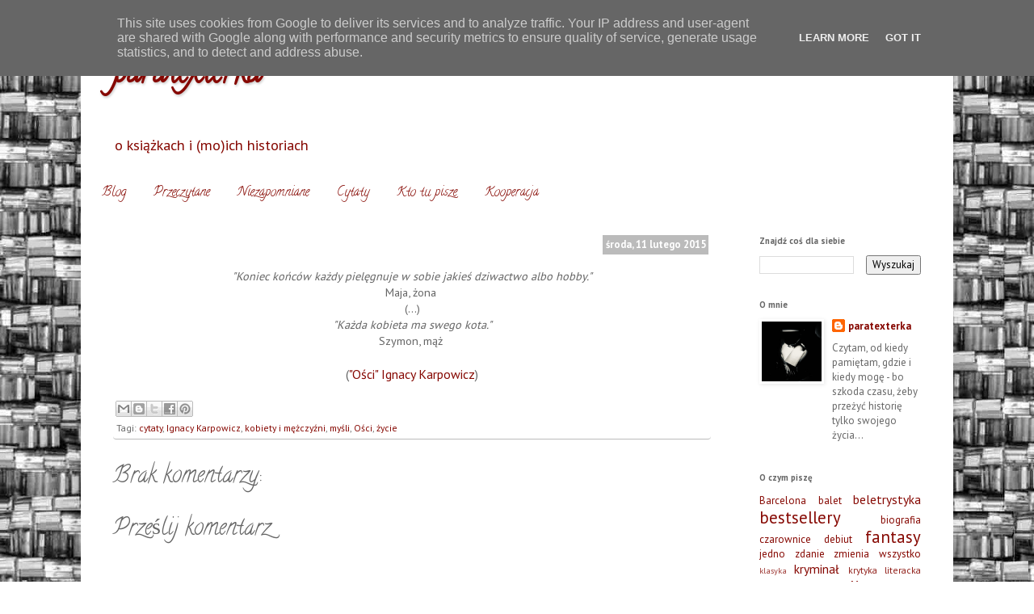

--- FILE ---
content_type: text/html; charset=UTF-8
request_url: https://www.paratexterka.pl/2015/02/koniec-koncow-kazdy-pielegnuje-w-sobie.html
body_size: 21678
content:
<!DOCTYPE html>
<html class='v2' dir='ltr' lang='pl' xmlns='http://www.w3.org/1999/xhtml' xmlns:b='http://www.google.com/2005/gml/b' xmlns:data='http://www.google.com/2005/gml/data' xmlns:expr='http://www.google.com/2005/gml/expr'>
<head>
<link href='https://www.blogger.com/static/v1/widgets/335934321-css_bundle_v2.css' rel='stylesheet' type='text/css'/>
<link crossorigin='anonymous' href='https://stackpath.bootstrapcdn.com/bootstrap/4.3.1/css/bootstrap.min.css' integrity='sha384-ggOyR0iXCbMQv3Xipma34MD+dH/1fQ784/j6cY/iJTQUOhcWr7x9JvoRxT2MZw1T' rel='stylesheet'/>
<script crossorigin='anonymous' integrity='sha384-q8i/X+965DzO0rT7abK41JStQIAqVgRVzpbzo5smXKp4YfRvH+8abtTE1Pi6jizo' src='https://code.jquery.com/jquery-3.3.1.slim.min.js'></script>
<script crossorigin='anonymous' integrity='sha384-UO2eT0CpHqdSJQ6hJty5KVphtPhzWj9WO1clHTMGa3JDZwrnQq4sF86dIHNDz0W1' src='https://cdnjs.cloudflare.com/ajax/libs/popper.js/1.14.7/umd/popper.min.js'></script>
<script crossorigin='anonymous' integrity='sha384-JjSmVgyd0p3pXB1rRibZUAYoIIy6OrQ6VrjIEaFf/nJGzIxFDsf4x0xIM+B07jRM' src='https://stackpath.bootstrapcdn.com/bootstrap/4.3.1/js/bootstrap.min.js'></script>
<link crossorigin='anonymous' href='https://stackpath.bootstrapcdn.com/font-awesome/4.7.0/css/font-awesome.min.css' integrity='sha384-wvfXpqpZZVQGK6TAh5PVlGOfQNHSoD2xbE+QkPxCAFlNEevoEH3Sl0sibVcOQVnN' rel='stylesheet'/>
<script defer='defer' src='https://use.fontawesome.com/releases/v5.10.1/js/all.js'></script>
<script defer='defer' src='https://use.fontawesome.com/releases/v5.10.1/js/v4-shims.js'></script>
<script defer='defer' src='https://use.fontawesome.com/releases/v5.10.2/js/all.js'></script>
<script defer='defer' src='https://use.fontawesome.com/releases/v5.10.2/js/v4-shims.js'></script>
<script crossorigin='anonymous' src='https://kit.fontawesome.com/09859df78c.js'></script>
<meta content='width=1100' name='viewport'/>
<meta content='text/html; charset=UTF-8' http-equiv='Content-Type'/>
<meta content='blogger' name='generator'/>
<link href='https://www.paratexterka.pl/favicon.ico' rel='icon' type='image/x-icon'/>
<link href='https://www.paratexterka.pl/2015/02/koniec-koncow-kazdy-pielegnuje-w-sobie.html' rel='canonical'/>
<link rel="alternate" type="application/atom+xml" title="paratexterka - Atom" href="https://www.paratexterka.pl/feeds/posts/default" />
<link rel="alternate" type="application/rss+xml" title="paratexterka - RSS" href="https://www.paratexterka.pl/feeds/posts/default?alt=rss" />
<link rel="service.post" type="application/atom+xml" title="paratexterka - Atom" href="https://www.blogger.com/feeds/3853503262066692945/posts/default" />

<link rel="alternate" type="application/atom+xml" title="paratexterka - Atom" href="https://www.paratexterka.pl/feeds/4081589847474397267/comments/default" />
<!--Can't find substitution for tag [blog.ieCssRetrofitLinks]-->
<meta content='https://www.paratexterka.pl/2015/02/koniec-koncow-kazdy-pielegnuje-w-sobie.html' property='og:url'/>
<meta content='paratexterka' property='og:title'/>
<meta content='Blog o książkach i (mo)ich historiach, czyli recenzje i nie tylko - bo świata bez książek i życia bez czytania sobie nie wyobrażam...' property='og:description'/>
<title>paratexterka</title>
<style type='text/css'>@font-face{font-family:'Calligraffitti';font-style:normal;font-weight:400;font-display:swap;src:url(//fonts.gstatic.com/s/calligraffitti/v20/46k2lbT3XjDVqJw3DCmCFjE0vkFeOZdjppN_.woff2)format('woff2');unicode-range:U+0000-00FF,U+0131,U+0152-0153,U+02BB-02BC,U+02C6,U+02DA,U+02DC,U+0304,U+0308,U+0329,U+2000-206F,U+20AC,U+2122,U+2191,U+2193,U+2212,U+2215,U+FEFF,U+FFFD;}@font-face{font-family:'PT Sans';font-style:normal;font-weight:400;font-display:swap;src:url(//fonts.gstatic.com/s/ptsans/v18/jizaRExUiTo99u79D0-ExcOPIDUg-g.woff2)format('woff2');unicode-range:U+0460-052F,U+1C80-1C8A,U+20B4,U+2DE0-2DFF,U+A640-A69F,U+FE2E-FE2F;}@font-face{font-family:'PT Sans';font-style:normal;font-weight:400;font-display:swap;src:url(//fonts.gstatic.com/s/ptsans/v18/jizaRExUiTo99u79D0aExcOPIDUg-g.woff2)format('woff2');unicode-range:U+0301,U+0400-045F,U+0490-0491,U+04B0-04B1,U+2116;}@font-face{font-family:'PT Sans';font-style:normal;font-weight:400;font-display:swap;src:url(//fonts.gstatic.com/s/ptsans/v18/jizaRExUiTo99u79D0yExcOPIDUg-g.woff2)format('woff2');unicode-range:U+0100-02BA,U+02BD-02C5,U+02C7-02CC,U+02CE-02D7,U+02DD-02FF,U+0304,U+0308,U+0329,U+1D00-1DBF,U+1E00-1E9F,U+1EF2-1EFF,U+2020,U+20A0-20AB,U+20AD-20C0,U+2113,U+2C60-2C7F,U+A720-A7FF;}@font-face{font-family:'PT Sans';font-style:normal;font-weight:400;font-display:swap;src:url(//fonts.gstatic.com/s/ptsans/v18/jizaRExUiTo99u79D0KExcOPIDU.woff2)format('woff2');unicode-range:U+0000-00FF,U+0131,U+0152-0153,U+02BB-02BC,U+02C6,U+02DA,U+02DC,U+0304,U+0308,U+0329,U+2000-206F,U+20AC,U+2122,U+2191,U+2193,U+2212,U+2215,U+FEFF,U+FFFD;}@font-face{font-family:'PT Sans';font-style:normal;font-weight:700;font-display:swap;src:url(//fonts.gstatic.com/s/ptsans/v18/jizfRExUiTo99u79B_mh0OOtLR8a8zILig.woff2)format('woff2');unicode-range:U+0460-052F,U+1C80-1C8A,U+20B4,U+2DE0-2DFF,U+A640-A69F,U+FE2E-FE2F;}@font-face{font-family:'PT Sans';font-style:normal;font-weight:700;font-display:swap;src:url(//fonts.gstatic.com/s/ptsans/v18/jizfRExUiTo99u79B_mh0OqtLR8a8zILig.woff2)format('woff2');unicode-range:U+0301,U+0400-045F,U+0490-0491,U+04B0-04B1,U+2116;}@font-face{font-family:'PT Sans';font-style:normal;font-weight:700;font-display:swap;src:url(//fonts.gstatic.com/s/ptsans/v18/jizfRExUiTo99u79B_mh0OCtLR8a8zILig.woff2)format('woff2');unicode-range:U+0100-02BA,U+02BD-02C5,U+02C7-02CC,U+02CE-02D7,U+02DD-02FF,U+0304,U+0308,U+0329,U+1D00-1DBF,U+1E00-1E9F,U+1EF2-1EFF,U+2020,U+20A0-20AB,U+20AD-20C0,U+2113,U+2C60-2C7F,U+A720-A7FF;}@font-face{font-family:'PT Sans';font-style:normal;font-weight:700;font-display:swap;src:url(//fonts.gstatic.com/s/ptsans/v18/jizfRExUiTo99u79B_mh0O6tLR8a8zI.woff2)format('woff2');unicode-range:U+0000-00FF,U+0131,U+0152-0153,U+02BB-02BC,U+02C6,U+02DA,U+02DC,U+0304,U+0308,U+0329,U+2000-206F,U+20AC,U+2122,U+2191,U+2193,U+2212,U+2215,U+FEFF,U+FFFD;}</style>
<style id='page-skin-1' type='text/css'><!--
/*
-----------------------------------------------
Blogger Template Style
Name:     Simple
Designer: Blogger
URL:      www.blogger.com
----------------------------------------------- */
/* Variable definitions
====================
<Variable name="keycolor" description="Main Color" type="color" default="#66bbdd"/>
<Group description="Page Text" selector="body">
<Variable name="body.font" description="Font" type="font"
default="normal normal 12px Arial, Tahoma, Helvetica, FreeSans, sans-serif"/>
<Variable name="body.text.color" description="Text Color" type="color" default="#222222"/>
</Group>
<Group description="Backgrounds" selector=".body-fauxcolumns-outer">
<Variable name="body.background.color" description="Outer Background" type="color" default="#66bbdd"/>
<Variable name="content.background.color" description="Main Background" type="color" default="#ffffff"/>
<Variable name="header.background.color" description="Header Background" type="color" default="transparent"/>
</Group>
<Group description="Links" selector=".main-outer">
<Variable name="link.color" description="Link Color" type="color" default="#2288bb"/>
<Variable name="link.visited.color" description="Visited Color" type="color" default="#888888"/>
<Variable name="link.hover.color" description="Hover Color" type="color" default="#33aaff"/>
</Group>
<Group description="Blog Title" selector=".header h1">
<Variable name="header.font" description="Font" type="font"
default="normal normal 60px Arial, Tahoma, Helvetica, FreeSans, sans-serif"/>
<Variable name="header.text.color" description="Title Color" type="color" default="#3399bb" />
</Group>
<Group description="Blog Description" selector=".header .description">
<Variable name="description.text.color" description="Description Color" type="color"
default="#777777" />
</Group>
<Group description="Tabs Text" selector=".tabs-inner .widget li a">
<Variable name="tabs.font" description="Font" type="font"
default="normal normal 14px Arial, Tahoma, Helvetica, FreeSans, sans-serif"/>
<Variable name="tabs.text.color" description="Text Color" type="color" default="#999999"/>
<Variable name="tabs.selected.text.color" description="Selected Color" type="color" default="#000000"/>
</Group>
<Group description="Tabs Background" selector=".tabs-outer .PageList">
<Variable name="tabs.background.color" description="Background Color" type="color" default="#f5f5f5"/>
<Variable name="tabs.selected.background.color" description="Selected Color" type="color" default="#eeeeee"/>
</Group>
<Group description="Post Title" selector="h3.post-title, .comments h4">
<Variable name="post.title.font" description="Font" type="font"
default="normal normal 22px Arial, Tahoma, Helvetica, FreeSans, sans-serif"/>
</Group>
<Group description="Date Header" selector=".date-header">
<Variable name="date.header.color" description="Text Color" type="color"
default="#666666"/>
<Variable name="date.header.background.color" description="Background Color" type="color"
default="transparent"/>
<Variable name="date.header.font" description="Text Font" type="font"
default="normal bold 11px Arial, Tahoma, Helvetica, FreeSans, sans-serif"/>
<Variable name="date.header.padding" description="Date Header Padding" type="string" default="inherit"/>
<Variable name="date.header.letterspacing" description="Date Header Letter Spacing" type="string" default="inherit"/>
<Variable name="date.header.margin" description="Date Header Margin" type="string" default="inherit"/>
</Group>
<Group description="Post Footer" selector=".post-footer">
<Variable name="post.footer.text.color" description="Text Color" type="color" default="#666666"/>
<Variable name="post.footer.background.color" description="Background Color" type="color"
default="#f9f9f9"/>
<Variable name="post.footer.border.color" description="Shadow Color" type="color" default="#eeeeee"/>
</Group>
<Group description="Gadgets" selector="h2">
<Variable name="widget.title.font" description="Title Font" type="font"
default="normal bold 11px Arial, Tahoma, Helvetica, FreeSans, sans-serif"/>
<Variable name="widget.title.text.color" description="Title Color" type="color" default="#000000"/>
<Variable name="widget.alternate.text.color" description="Alternate Color" type="color" default="#999999"/>
</Group>
<Group description="Images" selector=".main-inner">
<Variable name="image.background.color" description="Background Color" type="color" default="#ffffff"/>
<Variable name="image.border.color" description="Border Color" type="color" default="#eeeeee"/>
<Variable name="image.text.color" description="Caption Text Color" type="color" default="#666666"/>
</Group>
<Group description="Accents" selector=".content-inner">
<Variable name="body.rule.color" description="Separator Line Color" type="color" default="#eeeeee"/>
<Variable name="tabs.border.color" description="Tabs Border Color" type="color" default="transparent"/>
</Group>
<Variable name="body.background" description="Body Background" type="background"
color="#ffffff" default="$(color) none repeat scroll top left"/>
<Variable name="body.background.override" description="Body Background Override" type="string" default=""/>
<Variable name="body.background.gradient.cap" description="Body Gradient Cap" type="url"
default="url(https://resources.blogblog.com/blogblog/data/1kt/simple/gradients_light.png)"/>
<Variable name="body.background.gradient.tile" description="Body Gradient Tile" type="url"
default="url(https://resources.blogblog.com/blogblog/data/1kt/simple/body_gradient_tile_light.png)"/>
<Variable name="content.background.color.selector" description="Content Background Color Selector" type="string" default=".content-inner"/>
<Variable name="content.padding" description="Content Padding" type="length" default="10px" min="0" max="100px"/>
<Variable name="content.padding.horizontal" description="Content Horizontal Padding" type="length" default="10px" min="0" max="100px"/>
<Variable name="content.shadow.spread" description="Content Shadow Spread" type="length" default="40px" min="0" max="100px"/>
<Variable name="content.shadow.spread.webkit" description="Content Shadow Spread (WebKit)" type="length" default="5px" min="0" max="100px"/>
<Variable name="content.shadow.spread.ie" description="Content Shadow Spread (IE)" type="length" default="10px" min="0" max="100px"/>
<Variable name="main.border.width" description="Main Border Width" type="length" default="0" min="0" max="10px"/>
<Variable name="header.background.gradient" description="Header Gradient" type="url" default="none"/>
<Variable name="header.shadow.offset.left" description="Header Shadow Offset Left" type="length" default="-1px" min="-50px" max="50px"/>
<Variable name="header.shadow.offset.top" description="Header Shadow Offset Top" type="length" default="-1px" min="-50px" max="50px"/>
<Variable name="header.shadow.spread" description="Header Shadow Spread" type="length" default="1px" min="0" max="100px"/>
<Variable name="header.padding" description="Header Padding" type="length" default="30px" min="0" max="100px"/>
<Variable name="header.border.size" description="Header Border Size" type="length" default="1px" min="0" max="10px"/>
<Variable name="header.bottom.border.size" description="Header Bottom Border Size" type="length" default="0" min="0" max="10px"/>
<Variable name="header.border.horizontalsize" description="Header Horizontal Border Size" type="length" default="0" min="0" max="10px"/>
<Variable name="description.text.size" description="Description Text Size" type="string" default="140%"/>
<Variable name="tabs.margin.top" description="Tabs Margin Top" type="length" default="0" min="0" max="100px"/>
<Variable name="tabs.margin.side" description="Tabs Side Margin" type="length" default="30px" min="0" max="100px"/>
<Variable name="tabs.background.gradient" description="Tabs Background Gradient" type="url"
default="url(https://resources.blogblog.com/blogblog/data/1kt/simple/gradients_light.png)"/>
<Variable name="tabs.border.width" description="Tabs Border Width" type="length" default="1px" min="0" max="10px"/>
<Variable name="tabs.bevel.border.width" description="Tabs Bevel Border Width" type="length" default="1px" min="0" max="10px"/>
<Variable name="post.margin.bottom" description="Post Bottom Margin" type="length" default="25px" min="0" max="100px"/>
<Variable name="image.border.small.size" description="Image Border Small Size" type="length" default="2px" min="0" max="10px"/>
<Variable name="image.border.large.size" description="Image Border Large Size" type="length" default="5px" min="0" max="10px"/>
<Variable name="page.width.selector" description="Page Width Selector" type="string" default=".region-inner"/>
<Variable name="page.width" description="Page Width" type="string" default="auto"/>
<Variable name="main.section.margin" description="Main Section Margin" type="length" default="15px" min="0" max="100px"/>
<Variable name="main.padding" description="Main Padding" type="length" default="15px" min="0" max="100px"/>
<Variable name="main.padding.top" description="Main Padding Top" type="length" default="30px" min="0" max="100px"/>
<Variable name="main.padding.bottom" description="Main Padding Bottom" type="length" default="30px" min="0" max="100px"/>
<Variable name="paging.background"
color="#ffffff"
description="Background of blog paging area" type="background"
default="transparent none no-repeat scroll top center"/>
<Variable name="footer.bevel" description="Bevel border length of footer" type="length" default="0" min="0" max="10px"/>
<Variable name="mobile.background.overlay" description="Mobile Background Overlay" type="string"
default="transparent none repeat scroll top left"/>
<Variable name="mobile.background.size" description="Mobile Background Size" type="string" default="auto"/>
<Variable name="mobile.button.color" description="Mobile Button Color" type="color" default="#ffffff" />
<Variable name="startSide" description="Side where text starts in blog language" type="automatic" default="left"/>
<Variable name="endSide" description="Side where text ends in blog language" type="automatic" default="right"/>
*/
/* Content
----------------------------------------------- */
body {
font: normal normal 13px PT Sans;
color: #666666;
background: #ffffff url(//4.bp.blogspot.com/--LaLSmEw5K8/U1zJ7UrY5AI/AAAAAAAAAP4/V5fvQNsEMVE/s0/bckgrnd_nano.jpg) repeat scroll top left;
padding: 0 40px 40px 40px;
}
html body .region-inner {
min-width: 0;
max-width: 100%;
width: auto;
}
h2 {
font-size: 22px;
}
a:link {
text-decoration:none;
color: #860802;
}
a:visited {
text-decoration:none;
color: #860802;
}
a:hover {
text-decoration:underline;
color: #860802;
}
.body-fauxcolumn-outer .fauxcolumn-inner {
background: transparent none repeat scroll top left;
_background-image: none;
}
.body-fauxcolumn-outer .cap-top {
position: absolute;
z-index: 1;
height: 400px;
width: 100%;
}
.body-fauxcolumn-outer .cap-top .cap-left {
width: 100%;
background: transparent none repeat-x scroll top left;
_background-image: none;
}
.content-outer {
-moz-box-shadow: 0 0 40px rgba(0, 0, 0, .15);
-webkit-box-shadow: 0 0 5px rgba(0, 0, 0, .15);
-goog-ms-box-shadow: 0 0 10px #333333;
box-shadow: 0 0 40px rgba(0, 0, 0, .15);
margin-bottom: 1px;
}
.content-inner {
padding: 10px 10px;
}
.content-inner {
background-color: #ffffff;
}
/* Header
----------------------------------------------- */
.header-outer {
background: #ffffff url(//www.blogblog.com/1kt/simple/gradients_light.png) repeat-x scroll 0 -400px;
_background-image: none;
}
.Header h1 {
font: normal bold 40px Calligraffitti;
color: #860802;
text-shadow: 1px 2px 3px rgba(0, 0, 0, .2);
}
.Header h1 a {
color: #860802;
}
.Header .description {
font-size: 140%;
color: #860802;
}
.header-inner .Header .titlewrapper {
padding: 22px 30px;
}
.header-inner .Header .descriptionwrapper {
padding: 0 30px;
}
/* Tabs
----------------------------------------------- */
.tabs-inner .section:first-child {
border-top: 0 solid transparent;
}
.tabs-inner .section:first-child ul {
margin-top: -0;
border-top: 0 solid transparent;
border-left: 0 solid transparent;
border-right: 0 solid transparent;
}
.tabs-inner .widget ul {
background: transparent url(https://resources.blogblog.com/blogblog/data/1kt/simple/gradients_light.png) repeat-x scroll 0 -800px;
_background-image: none;
border-bottom: 1px solid transparent;
margin-top: 0;
margin-left: -30px;
margin-right: -30px;
}
.tabs-inner .widget li a {
display: inline-block;
padding: .6em 1em;
font: normal normal 16px Calligraffitti;
color: #860802;
border-left: 1px solid #ffffff;
border-right: 1px solid transparent;
}
.tabs-inner .widget li:first-child a {
border-left: none;
}
.tabs-inner .widget li.selected a, .tabs-inner .widget li a:hover {
color: #860802;
background-color: transparent;
text-decoration: none;
}
/* Columns
----------------------------------------------- */
.main-outer {
border-top: 0 solid transparent;
}
.fauxcolumn-left-outer .fauxcolumn-inner {
border-right: 1px solid transparent;
}
.fauxcolumn-right-outer .fauxcolumn-inner {
border-left: 1px solid transparent;
}
/* Headings
----------------------------------------------- */
div.widget > h2,
div.widget h2.title {
margin: 0 0 1em 0;
font: normal bold 11px PT Sans;
color: #666666;
}
/* Widgets
----------------------------------------------- */
.widget .zippy {
color: #666666;
text-shadow: 2px 2px 1px rgba(0, 0, 0, .1);
}
.widget .popular-posts ul {
list-style: none;
}
/* Posts
----------------------------------------------- */
h2.date-header {
font: normal bold 8px PT Sans;
}
.date-header span {
background-color: #bbbbbb;
color: #ffffff;
padding: inherit;
letter-spacing: inherit;
margin: inherit;
}
.main-inner {
padding-top: 30px;
padding-bottom: 30px;
}
.main-inner .column-center-inner {
padding: 0 15px;
}
.main-inner .column-center-inner .section {
margin: 0 15px;
}
.post {
margin: 0 0 25px 0;
}
h3.post-title, .comments h4 {
font: normal normal 28px Calligraffitti;
margin: .75em 0 0;
}
.post-body {
font-size: 110%;
line-height: 1.4;
position: relative;
}
.post-body img, .post-body .tr-caption-container, .Profile img, .Image img,
.BlogList .item-thumbnail img {
padding: 2px;
background: #ffffff;
border: 1px solid transparent;
-moz-box-shadow: 1px 1px 5px rgba(0, 0, 0, .1);
-webkit-box-shadow: 1px 1px 5px rgba(0, 0, 0, .1);
box-shadow: 1px 1px 5px rgba(0, 0, 0, .1);
}
.post-body img, .post-body .tr-caption-container {
padding: 5px;
}
.post-body .tr-caption-container {
color: #666666;
}
.post-body .tr-caption-container img {
padding: 0;
background: transparent;
border: none;
-moz-box-shadow: 0 0 0 rgba(0, 0, 0, .1);
-webkit-box-shadow: 0 0 0 rgba(0, 0, 0, .1);
box-shadow: 0 0 0 rgba(0, 0, 0, .1);
}
.post-header {
margin: 0 0 1.5em;
line-height: 1.6;
font-size: 90%;
}
.post-footer {
margin: 20px -2px 0;
padding: 5px 10px;
color: #666666;
background-color: #eeeeee;
border-bottom: 1px solid #eeeeee;
line-height: 1.6;
font-size: 90%;
}
#comments .comment-author {
padding-top: 1.5em;
border-top: 1px solid transparent;
background-position: 0 1.5em;
}
#comments .comment-author:first-child {
padding-top: 0;
border-top: none;
}
.avatar-image-container {
margin: .2em 0 0;
}
#comments .avatar-image-container img {
border: 1px solid transparent;
}
/* Comments
----------------------------------------------- */
.comments .comments-content .icon.blog-author {
background-repeat: no-repeat;
background-image: url([data-uri]);
}
.comments .comments-content .loadmore a {
border-top: 1px solid #666666;
border-bottom: 1px solid #666666;
}
.comments .comment-thread.inline-thread {
background-color: #eeeeee;
}
.comments .continue {
border-top: 2px solid #666666;
}
/* Accents
---------------------------------------------- */
.section-columns td.columns-cell {
border-left: 1px solid transparent;
}
.blog-pager {
background: transparent none no-repeat scroll top center;
}
.blog-pager-older-link, .home-link,
.blog-pager-newer-link {
background-color: #ffffff;
padding: 5px;
}
.footer-outer {
border-top: 0 dashed #bbbbbb;
}
/* Mobile
----------------------------------------------- */
body.mobile  {
background-size: auto;
}
.mobile .body-fauxcolumn-outer {
background: transparent none repeat scroll top left;
}
.mobile .body-fauxcolumn-outer .cap-top {
background-size: 100% auto;
}
.mobile .content-outer {
-webkit-box-shadow: 0 0 3px rgba(0, 0, 0, .15);
box-shadow: 0 0 3px rgba(0, 0, 0, .15);
}
.mobile .tabs-inner .widget ul {
margin-left: 0;
margin-right: 0;
}
.mobile .post {
margin: 0;
}
.mobile .main-inner .column-center-inner .section {
margin: 0;
}
.mobile .date-header span {
padding: 0.1em 10px;
margin: 0 -10px;
}
.mobile h3.post-title {
margin: 0;
}
.mobile .blog-pager {
background: transparent none no-repeat scroll top center;
}
.mobile .footer-outer {
border-top: none;
}
.mobile .main-inner, .mobile .footer-inner {
background-color: #ffffff;
}
.mobile-index-contents {
color: #666666;
}
.mobile-link-button {
background-color: #860802;
}
.mobile-link-button a:link, .mobile-link-button a:visited {
color: #ffffff;
}
.mobile .tabs-inner .section:first-child {
border-top: none;
}
.mobile .tabs-inner .PageList .widget-content {
background-color: transparent;
color: #860802;
border-top: 1px solid transparent;
border-bottom: 1px solid transparent;
}
.mobile .tabs-inner .PageList .widget-content .pagelist-arrow {
border-left: 1px solid transparent;
}
.post-body span {
line-height: 1.4 !important;
font-size: 1rem;
}
.lead {
display: flex !important;
}
h3.post-title {
margin: 0;
}
.post-body h3, .post-body h2 {
font-size: 1.28rem;
}
.post-body h4 {
font-size: 1rem;
}
h2.date-header {
text-align: right;
padding: 0.2rem;
margin-bottom: 0;
}
.date-outer h2.date-header span {
font-size: 0.8rem !important;
}
.jump-link {
text-align: right;
font-size: 1.2em;
margin-right: 1em;
margin-top: 1em !important;
}
div.post-footer, .post.hentry div.post-footer {
background: #fff;
margin: 0;
padding: 0.25rem;
border-bottom: 1px solid #bbb;
border-radius: 4px;
}
.post-share-buttons, .post-share-buttons.goog-inline-block, span.post-comment-link {
display: block;
margin-top: 0;
}
span.post-icons {
display: none;
}
.widget ul {
padding-left: 0 !important;
}
dd.profile-textblock {
display: flex;
}
a.profile-link {
display: none;
}
.PopularPosts img {
width: 60px;
}
.item-snippet {
display: flex;
}
/* acc */
#accordionPtxt .btn-link, #accordionPtxt .btn-link:hover {
color: #860802;
}
#accordionPtxt .card-header {
background: #eeeeee;
text-align: center;
}
@media only screen and (min-width: 600px) {
.jump-link {
margin-bottom: -2rem;
margin-top: -0.6rem;
}
}
@media only screen and (max-width: 600px) {
div.separator > a&#160;{
float:&#160;none !important;	&#8232;
max-width:&#160;240px;
}
}
/* post layout */
h1.post-title {
font-style: normal !important;
font-variant-ligatures: normal !important;
font-variant-caps: normal !important;
font-variant-numeric: normal !important;
font-variant-east-asian: normal !important;
font-weight: normal !important;
font-stretch: normal !important;
font-size: 2rem !important;
line-height: normal !important;
font-family: Calligraffitti !important;
}
h2.post-book {
font-size: 1.25rem !important;
}
h3.post-intertitle {
font-weight: bold !important;
}
h2 span, h3 span {
font-size: 1.28rem !important;
}
img.post-img-right {
max-width: 240px;
clear: right;
float: right;
margin: 0 0 1em 1em;
}
img.post-img-left {
max-width: 240px;
clear: left;
float: left;
margin: 0 0 1em 1em;
}
@media only screen and (max-width: 600px) {
img.post-img-right, img.post-img-left {
clear: both;
float:&#160;none !important;
margin: 0 auto;
}
}
.content-outer {
width: 86% !important;
}
div.book-rating {
color: #860802 !important;
margin-top: 1em;
}
svg {
display: inline-block !important;
}.feed-links {
display: none !important;
}
svg.svg-inline--fa.fa-star {
width: 20px !important;
height: 20px !important;
}.feed-links {
display: none !important;
}
svg.svg-inline--fa.fa-star {
width: 20px !important;
height: 20px !important;
}
img.plus {
display: block;
-moz-box-sizing: border-box;
box-sizing: border-box;
background: url(https://blogger.googleusercontent.com/img/b/R29vZ2xl/AVvXsEi9sUTnFXBXGPnVkh8HB1l8hd457p4nk-orn8pfbG0VCDQrowa3V0FTsCfgPBhqz4dG-c_34bu3TZJwTvhWMvHmmh1Pf1UUXY3s9712ioeZYvrnYy1Mfovx3UDwKUFJc0aW5ow_NXGtWbA/s1600/plus.jpg) no-repeat;
width: 30px;
height: 30px;
padding: 2px !important;
background: none !important;
border: 0 !important;
box-shadow: 0 !important;
-webkit-box-shadow: 0 !important;
}
img.minus {
display: block;
-moz-box-sizing: border-box;
box-sizing: border-box;
background: url(https://blogger.googleusercontent.com/img/b/R29vZ2xl/AVvXsEgyYPpsyZmsddHrThIm7x2IWH3pEFjz7Gk77fYFiiWgxOwC8DxNyX1QX2yvm5aoKQ_8t7jvJvEfD1sDX_vbL7ZBFaB_e4BNr1fitsaTTyjRCNlwMn-Q4mlt2z-lho4RgdgO-ne1HIjUze0/s1600/minus.jpg) no-repeat;
width: 30px;
height: 30px;
padding: 2px !important;
background: none !important;
border: 0 !important;
box-shadow: 0 !important;
-webkit-box-shadow: 0 !important;
}
--></style>
<style id='template-skin-1' type='text/css'><!--
body {
min-width: 1080px;
}
.content-outer, .content-fauxcolumn-outer, .region-inner {
min-width: 1080px;
max-width: 1080px;
_width: 1080px;
}
.main-inner .columns {
padding-left: 0px;
padding-right: 260px;
}
.main-inner .fauxcolumn-center-outer {
left: 0px;
right: 260px;
/* IE6 does not respect left and right together */
_width: expression(this.parentNode.offsetWidth -
parseInt("0px") -
parseInt("260px") + 'px');
}
.main-inner .fauxcolumn-left-outer {
width: 0px;
}
.main-inner .fauxcolumn-right-outer {
width: 260px;
}
.main-inner .column-left-outer {
width: 0px;
right: 100%;
margin-left: -0px;
}
.main-inner .column-right-outer {
width: 260px;
margin-right: -260px;
}
#layout {
min-width: 0;
}
#layout .content-outer {
min-width: 0;
width: 800px;
}
#layout .region-inner {
min-width: 0;
width: auto;
}
body#layout div.add_widget {
padding: 8px;
}
body#layout div.add_widget a {
margin-left: 32px;
}
--></style>
<style>
    body {background-image:url(\/\/4.bp.blogspot.com\/--LaLSmEw5K8\/U1zJ7UrY5AI\/AAAAAAAAAP4\/V5fvQNsEMVE\/s0\/bckgrnd_nano.jpg);}
    
@media (max-width: 200px) { body {background-image:url(\/\/4.bp.blogspot.com\/--LaLSmEw5K8\/U1zJ7UrY5AI\/AAAAAAAAAP4\/V5fvQNsEMVE\/w200\/bckgrnd_nano.jpg);}}
@media (max-width: 400px) and (min-width: 201px) { body {background-image:url(\/\/4.bp.blogspot.com\/--LaLSmEw5K8\/U1zJ7UrY5AI\/AAAAAAAAAP4\/V5fvQNsEMVE\/w400\/bckgrnd_nano.jpg);}}
@media (max-width: 800px) and (min-width: 401px) { body {background-image:url(\/\/4.bp.blogspot.com\/--LaLSmEw5K8\/U1zJ7UrY5AI\/AAAAAAAAAP4\/V5fvQNsEMVE\/w800\/bckgrnd_nano.jpg);}}
@media (max-width: 1200px) and (min-width: 801px) { body {background-image:url(\/\/4.bp.blogspot.com\/--LaLSmEw5K8\/U1zJ7UrY5AI\/AAAAAAAAAP4\/V5fvQNsEMVE\/w1200\/bckgrnd_nano.jpg);}}
/* Last tag covers anything over one higher than the previous max-size cap. */
@media (min-width: 1201px) { body {background-image:url(\/\/4.bp.blogspot.com\/--LaLSmEw5K8\/U1zJ7UrY5AI\/AAAAAAAAAP4\/V5fvQNsEMVE\/w1600\/bckgrnd_nano.jpg);}}
  </style>
<script type='text/javascript'>
        (function(i,s,o,g,r,a,m){i['GoogleAnalyticsObject']=r;i[r]=i[r]||function(){
        (i[r].q=i[r].q||[]).push(arguments)},i[r].l=1*new Date();a=s.createElement(o),
        m=s.getElementsByTagName(o)[0];a.async=1;a.src=g;m.parentNode.insertBefore(a,m)
        })(window,document,'script','https://www.google-analytics.com/analytics.js','ga');
        ga('create', 'UA-133892651-1', 'auto', 'blogger');
        ga('blogger.send', 'pageview');
      </script>
<link href='https://www.blogger.com/dyn-css/authorization.css?targetBlogID=3853503262066692945&amp;zx=b5542adf-f50e-4328-9aef-09127b7eb07c' media='none' onload='if(media!=&#39;all&#39;)media=&#39;all&#39;' rel='stylesheet'/><noscript><link href='https://www.blogger.com/dyn-css/authorization.css?targetBlogID=3853503262066692945&amp;zx=b5542adf-f50e-4328-9aef-09127b7eb07c' rel='stylesheet'/></noscript>
<meta name='google-adsense-platform-account' content='ca-host-pub-1556223355139109'/>
<meta name='google-adsense-platform-domain' content='blogspot.com'/>

<script type="text/javascript" language="javascript">
  // Supply ads personalization default for EEA readers
  // See https://www.blogger.com/go/adspersonalization
  adsbygoogle = window.adsbygoogle || [];
  if (typeof adsbygoogle.requestNonPersonalizedAds === 'undefined') {
    adsbygoogle.requestNonPersonalizedAds = 1;
  }
</script>


</head>
<body class='loading'>
<div class='navbar section' id='navbar' name='Pasek nawigacyjny'><div class='widget Navbar' data-version='1' id='Navbar1'><script type="text/javascript">
    function setAttributeOnload(object, attribute, val) {
      if(window.addEventListener) {
        window.addEventListener('load',
          function(){ object[attribute] = val; }, false);
      } else {
        window.attachEvent('onload', function(){ object[attribute] = val; });
      }
    }
  </script>
<div id="navbar-iframe-container"></div>
<script type="text/javascript" src="https://apis.google.com/js/platform.js"></script>
<script type="text/javascript">
      gapi.load("gapi.iframes:gapi.iframes.style.bubble", function() {
        if (gapi.iframes && gapi.iframes.getContext) {
          gapi.iframes.getContext().openChild({
              url: 'https://www.blogger.com/navbar/3853503262066692945?po\x3d4081589847474397267\x26origin\x3dhttps://www.paratexterka.pl',
              where: document.getElementById("navbar-iframe-container"),
              id: "navbar-iframe"
          });
        }
      });
    </script><script type="text/javascript">
(function() {
var script = document.createElement('script');
script.type = 'text/javascript';
script.src = '//pagead2.googlesyndication.com/pagead/js/google_top_exp.js';
var head = document.getElementsByTagName('head')[0];
if (head) {
head.appendChild(script);
}})();
</script>
</div></div>
<div class='body-fauxcolumns'>
<div class='fauxcolumn-outer body-fauxcolumn-outer'>
<div class='cap-top'>
<div class='cap-left'></div>
<div class='cap-right'></div>
</div>
<div class='fauxborder-left'>
<div class='fauxborder-right'></div>
<div class='fauxcolumn-inner'>
</div>
</div>
<div class='cap-bottom'>
<div class='cap-left'></div>
<div class='cap-right'></div>
</div>
</div>
</div>
<div class='content'>
<div class='content-fauxcolumns'>
<div class='fauxcolumn-outer content-fauxcolumn-outer'>
<div class='cap-top'>
<div class='cap-left'></div>
<div class='cap-right'></div>
</div>
<div class='fauxborder-left'>
<div class='fauxborder-right'></div>
<div class='fauxcolumn-inner'>
</div>
</div>
<div class='cap-bottom'>
<div class='cap-left'></div>
<div class='cap-right'></div>
</div>
</div>
</div>
<div class='content-outer'>
<div class='content-cap-top cap-top'>
<div class='cap-left'></div>
<div class='cap-right'></div>
</div>
<div class='fauxborder-left content-fauxborder-left'>
<div class='fauxborder-right content-fauxborder-right'></div>
<div class='content-inner'>
<header>
<div class='header-outer'>
<div class='header-cap-top cap-top'>
<div class='cap-left'></div>
<div class='cap-right'></div>
</div>
<div class='fauxborder-left header-fauxborder-left'>
<div class='fauxborder-right header-fauxborder-right'></div>
<div class='region-inner header-inner'>
<div class='header section' id='header' name='Nagłówek'><div class='widget Header' data-version='1' id='Header1'>
<div id='header-inner'>
<div class='titlewrapper'>
<h1 class='title'>
<a href='https://www.paratexterka.pl/'>
paratexterka
</a>
</h1>
</div>
<div class='descriptionwrapper'>
<p class='description'><span>o książkach i (mo)ich historiach</span></p>
</div>
</div>
</div></div>
</div>
</div>
<div class='header-cap-bottom cap-bottom'>
<div class='cap-left'></div>
<div class='cap-right'></div>
</div>
</div>
</header>
<div class='tabs-outer'>
<div class='tabs-cap-top cap-top'>
<div class='cap-left'></div>
<div class='cap-right'></div>
</div>
<div class='fauxborder-left tabs-fauxborder-left'>
<div class='fauxborder-right tabs-fauxborder-right'></div>
<div class='region-inner tabs-inner'>
<div class='tabs section' id='crosscol' name='Wszystkie kolumny'><div class='widget PageList' data-version='1' id='PageList1'>
<h2>Strony</h2>
<div class='widget-content'>
<ul>
<li>
<a href='https://www.paratexterka.pl/'>Blog</a>
</li>
<li>
<a href='https://www.paratexterka.pl/p/przeczytane.html'>Przeczytane</a>
</li>
<li>
<a href='https://www.paratexterka.pl/p/niezapomniane.html'>Niezapomniane</a>
</li>
<li>
<a href='https://www.paratexterka.pl/p/cytaty.html'>Cytaty</a>
</li>
<li>
<a href='https://www.paratexterka.pl/p/kto-tu-pisze_5155.html'>Kto tu pisze</a>
</li>
<li>
<a href='https://www.paratexterka.pl/p/kooperacja.html'>Kooperacja</a>
</li>
</ul>
<div class='clear'></div>
</div>
</div></div>
<div class='tabs no-items section' id='crosscol-overflow' name='Cross-Column 2'></div>
</div>
</div>
<div class='tabs-cap-bottom cap-bottom'>
<div class='cap-left'></div>
<div class='cap-right'></div>
</div>
</div>
<div class='main-outer'>
<div class='main-cap-top cap-top'>
<div class='cap-left'></div>
<div class='cap-right'></div>
</div>
<div class='fauxborder-left main-fauxborder-left'>
<div class='fauxborder-right main-fauxborder-right'></div>
<div class='region-inner main-inner'>
<div class='columns fauxcolumns'>
<div class='fauxcolumn-outer fauxcolumn-center-outer'>
<div class='cap-top'>
<div class='cap-left'></div>
<div class='cap-right'></div>
</div>
<div class='fauxborder-left'>
<div class='fauxborder-right'></div>
<div class='fauxcolumn-inner'>
</div>
</div>
<div class='cap-bottom'>
<div class='cap-left'></div>
<div class='cap-right'></div>
</div>
</div>
<div class='fauxcolumn-outer fauxcolumn-left-outer'>
<div class='cap-top'>
<div class='cap-left'></div>
<div class='cap-right'></div>
</div>
<div class='fauxborder-left'>
<div class='fauxborder-right'></div>
<div class='fauxcolumn-inner'>
</div>
</div>
<div class='cap-bottom'>
<div class='cap-left'></div>
<div class='cap-right'></div>
</div>
</div>
<div class='fauxcolumn-outer fauxcolumn-right-outer'>
<div class='cap-top'>
<div class='cap-left'></div>
<div class='cap-right'></div>
</div>
<div class='fauxborder-left'>
<div class='fauxborder-right'></div>
<div class='fauxcolumn-inner'>
</div>
</div>
<div class='cap-bottom'>
<div class='cap-left'></div>
<div class='cap-right'></div>
</div>
</div>
<!-- corrects IE6 width calculation -->
<div class='columns-inner'>
<div class='column-center-outer'>
<div class='column-center-inner'>
<div class='main section' id='main' name='Główny'><div class='widget Blog' data-version='1' id='Blog1'>
<div class='blog-posts hfeed'>

          <div class="date-outer">
        
<h2 class='date-header'><span>środa, 11 lutego 2015</span></h2>

          <div class="date-posts">
        
<div class='post-outer'>
<div class='post hentry uncustomized-post-template' itemprop='blogPost' itemscope='itemscope' itemtype='http://schema.org/BlogPosting'>
<meta content='3853503262066692945' itemprop='blogId'/>
<meta content='4081589847474397267' itemprop='postId'/>
<a name='4081589847474397267'></a>
<div class='post-header'>
<div class='post-header-line-1'></div>
</div>
<div class='post-body entry-content' id='post-body-4081589847474397267' itemprop='description articleBody'>
<div class="p1" style="text-align: center;">
<i>"Koniec końców każdy pielęgnuje w sobie jakieś dziwactwo albo hobby."</i></div>
<div class="p1" style="text-align: center;">
Maja, żona&nbsp;</div>
<div class="p1" style="text-align: center;">
(&#8230;)</div>
<div class="p1" style="text-align: center;">
<i>"Każda kobieta ma swego kota."</i></div>
<div class="p1" style="text-align: center;">
Szymon, mąż&nbsp;</div>
<div class="p2" style="text-align: center;">
<br /></div>
<div class="p3" style="text-align: center;">
<span class="s1">(<a href="/2015/02/bez-tematu.html"><span class="s2">"Ości" Ignacy Karpowicz</span></a>)</span></div>
<div style='clear: both;'></div>
</div>
<div class='post-footer'>
<div class='post-footer-line post-footer-line-1'>
<span class='post-author vcard'>
</span>
<span class='post-timestamp'>
</span>
<span class='post-comment-link'>
</span>
<span class='post-icons'>
</span>
<div class='post-share-buttons goog-inline-block'>
<a class='goog-inline-block share-button sb-email' href='https://www.blogger.com/share-post.g?blogID=3853503262066692945&postID=4081589847474397267&target=email' target='_blank' title='Wyślij pocztą e-mail'><span class='share-button-link-text'>Wyślij pocztą e-mail</span></a><a class='goog-inline-block share-button sb-blog' href='https://www.blogger.com/share-post.g?blogID=3853503262066692945&postID=4081589847474397267&target=blog' onclick='window.open(this.href, "_blank", "height=270,width=475"); return false;' target='_blank' title='Wrzuć na bloga'><span class='share-button-link-text'>Wrzuć na bloga</span></a><a class='goog-inline-block share-button sb-twitter' href='https://www.blogger.com/share-post.g?blogID=3853503262066692945&postID=4081589847474397267&target=twitter' target='_blank' title='Udostępnij w X'><span class='share-button-link-text'>Udostępnij w X</span></a><a class='goog-inline-block share-button sb-facebook' href='https://www.blogger.com/share-post.g?blogID=3853503262066692945&postID=4081589847474397267&target=facebook' onclick='window.open(this.href, "_blank", "height=430,width=640"); return false;' target='_blank' title='Udostępnij w usłudze Facebook'><span class='share-button-link-text'>Udostępnij w usłudze Facebook</span></a><a class='goog-inline-block share-button sb-pinterest' href='https://www.blogger.com/share-post.g?blogID=3853503262066692945&postID=4081589847474397267&target=pinterest' target='_blank' title='Udostępnij w serwisie Pinterest'><span class='share-button-link-text'>Udostępnij w serwisie Pinterest</span></a>
</div>
</div>
<div class='post-footer-line post-footer-line-2'>
<span class='post-labels'>
Tagi:
<a href='https://www.paratexterka.pl/search/label/cytaty' rel='tag'>cytaty</a>,
<a href='https://www.paratexterka.pl/search/label/Ignacy%20Karpowicz' rel='tag'>Ignacy Karpowicz</a>,
<a href='https://www.paratexterka.pl/search/label/kobiety%20i%20m%C4%99%C5%BCczy%C5%BAni' rel='tag'>kobiety i mężczyźni</a>,
<a href='https://www.paratexterka.pl/search/label/my%C5%9Bli' rel='tag'>myśli</a>,
<a href='https://www.paratexterka.pl/search/label/O%C5%9Bci' rel='tag'>Ości</a>,
<a href='https://www.paratexterka.pl/search/label/%C5%BCycie' rel='tag'>życie</a>
</span>
</div>
<div class='post-footer-line post-footer-line-3'>
<span class='post-location'>
</span>
</div>
</div>
</div>
<div class='comments' id='comments'>
<a name='comments'></a>
<h4>Brak komentarzy:</h4>
<div id='Blog1_comments-block-wrapper'>
<dl class='avatar-comment-indent' id='comments-block'>
</dl>
</div>
<p class='comment-footer'>
<div class='comment-form'>
<a name='comment-form'></a>
<h4 id='comment-post-message'>Prześlij komentarz</h4>
<p>
</p>
<a href='https://www.blogger.com/comment/frame/3853503262066692945?po=4081589847474397267&hl=pl&saa=85391&origin=https://www.paratexterka.pl' id='comment-editor-src'></a>
<iframe allowtransparency='true' class='blogger-iframe-colorize blogger-comment-from-post' frameborder='0' height='410px' id='comment-editor' name='comment-editor' src='' width='100%'></iframe>
<script src='https://www.blogger.com/static/v1/jsbin/2830521187-comment_from_post_iframe.js' type='text/javascript'></script>
<script type='text/javascript'>
      BLOG_CMT_createIframe('https://www.blogger.com/rpc_relay.html');
    </script>
</div>
</p>
</div>
</div>

        </div></div>
      
</div>
<div class='blog-pager' id='blog-pager'>
<span id='blog-pager-newer-link'>
<a class='blog-pager-newer-link' href='https://www.paratexterka.pl/2015/02/nie-moze-sie-cofnac-bo-to-nie-tasma.html' id='Blog1_blog-pager-newer-link' title='Nowszy post'>Nowszy post</a>
</span>
<span id='blog-pager-older-link'>
<a class='blog-pager-older-link' href='https://www.paratexterka.pl/2015/02/bez-tematu.html' id='Blog1_blog-pager-older-link' title='Starszy post'>Starszy post</a>
</span>
<a class='home-link' href='https://www.paratexterka.pl/'>Strona główna</a>
</div>
<div class='clear'></div>
<div class='post-feeds'>
<div class='feed-links'>
Subskrybuj:
<a class='feed-link' href='https://www.paratexterka.pl/feeds/4081589847474397267/comments/default' target='_blank' type='application/atom+xml'>Komentarze do posta (Atom)</a>
</div>
</div>
</div></div>
</div>
</div>
<div class='column-left-outer'>
<div class='column-left-inner'>
<aside>
</aside>
</div>
</div>
<div class='column-right-outer'>
<div class='column-right-inner'>
<aside>
<div class='sidebar section' id='sidebar-right-1'><div class='widget BlogSearch' data-version='1' id='BlogSearch1'>
<h2 class='title'>Znajdź coś dla siebie</h2>
<div class='widget-content'>
<div id='BlogSearch1_form'>
<form action='https://www.paratexterka.pl/search' class='gsc-search-box' target='_top'>
<table cellpadding='0' cellspacing='0' class='gsc-search-box'>
<tbody>
<tr>
<td class='gsc-input'>
<input autocomplete='off' class='gsc-input' name='q' size='10' title='search' type='text' value=''/>
</td>
<td class='gsc-search-button'>
<input class='gsc-search-button' title='search' type='submit' value='Wyszukaj'/>
</td>
</tr>
</tbody>
</table>
</form>
</div>
</div>
<div class='clear'></div>
</div><div class='widget Profile' data-version='1' id='Profile1'>
<h2>O mnie</h2>
<div class='widget-content'>
<a href='https://www.blogger.com/profile/12590892953536176174'><img alt='Moje zdjęcie' class='profile-img' height='80' src='//blogger.googleusercontent.com/img/b/R29vZ2xl/AVvXsEhnTEuoPQuAFg4JvwTvyR-t0nn-5Jsjki19hu_wF7NEVLfNJJmtSIOcxyBnVeU01kOuJ3lekns8PnXidbaU8i_QCVIf0lFwfxQ0yFS7rRCyi5NjrtRBXfUTthY9PSj8Kc1Gy3illzcpdlv52cAr9Vt5xb0tn_i6504QlOnTkSXkUEdN/s220/ptxt.jpg' width='80'/></a>
<dl class='profile-datablock'>
<dt class='profile-data'>
<a class='profile-name-link g-profile' href='https://www.blogger.com/profile/12590892953536176174' rel='author' style='background-image: url(//www.blogger.com/img/logo-16.png);'>
paratexterka
</a>
</dt>
<dd class='profile-textblock'>Czytam, od kiedy pamiętam, gdzie i kiedy mogę - bo szkoda czasu, żeby przeżyć historię tylko swojego życia... </dd>
</dl>
<a class='profile-link' href='https://www.blogger.com/profile/12590892953536176174' rel='author'>Wyświetl mój pełny profil</a>
<div class='clear'></div>
</div>
</div><div class='widget Label' data-version='1' id='Label1'>
<h2>O czym piszę</h2>
<div class='widget-content cloud-label-widget-content'>
<span class='label-size label-size-3'>
<a dir='ltr' href='https://www.paratexterka.pl/search/label/Barcelona'>Barcelona</a>
</span>
<span class='label-size label-size-3'>
<a dir='ltr' href='https://www.paratexterka.pl/search/label/balet'>balet</a>
</span>
<span class='label-size label-size-4'>
<a dir='ltr' href='https://www.paratexterka.pl/search/label/beletrystyka'>beletrystyka</a>
</span>
<span class='label-size label-size-5'>
<a dir='ltr' href='https://www.paratexterka.pl/search/label/bestsellery'>bestsellery</a>
</span>
<span class='label-size label-size-3'>
<a dir='ltr' href='https://www.paratexterka.pl/search/label/biografia'>biografia</a>
</span>
<span class='label-size label-size-3'>
<a dir='ltr' href='https://www.paratexterka.pl/search/label/czarownice'>czarownice</a>
</span>
<span class='label-size label-size-3'>
<a dir='ltr' href='https://www.paratexterka.pl/search/label/debiut'>debiut</a>
</span>
<span class='label-size label-size-5'>
<a dir='ltr' href='https://www.paratexterka.pl/search/label/fantasy'>fantasy</a>
</span>
<span class='label-size label-size-3'>
<a dir='ltr' href='https://www.paratexterka.pl/search/label/jedno%20zdanie%20zmienia%20wszystko'>jedno zdanie zmienia wszystko</a>
</span>
<span class='label-size label-size-1'>
<a dir='ltr' href='https://www.paratexterka.pl/search/label/klasyka'>klasyka</a>
</span>
<span class='label-size label-size-4'>
<a dir='ltr' href='https://www.paratexterka.pl/search/label/krymina%C5%82'>kryminał</a>
</span>
<span class='label-size label-size-2'>
<a dir='ltr' href='https://www.paratexterka.pl/search/label/krytyka%20literacka'>krytyka literacka</a>
</span>
<span class='label-size label-size-3'>
<a dir='ltr' href='https://www.paratexterka.pl/search/label/ksi%C4%85%C5%BCki%20o%20ksi%C4%85%C5%BCkach'>książki o książkach</a>
</span>
<span class='label-size label-size-5'>
<a dir='ltr' href='https://www.paratexterka.pl/search/label/literatura%20ameryka%C5%84ska'>literatura amerykańska</a>
</span>
<span class='label-size label-size-1'>
<a dir='ltr' href='https://www.paratexterka.pl/search/label/literatura%20austriacka'>literatura austriacka</a>
</span>
<span class='label-size label-size-4'>
<a dir='ltr' href='https://www.paratexterka.pl/search/label/literatura%20brytyjska'>literatura brytyjska</a>
</span>
<span class='label-size label-size-2'>
<a dir='ltr' href='https://www.paratexterka.pl/search/label/literatura%20faktu'>literatura faktu</a>
</span>
<span class='label-size label-size-3'>
<a dir='ltr' href='https://www.paratexterka.pl/search/label/literatura%20francuska'>literatura francuska</a>
</span>
<span class='label-size label-size-3'>
<a dir='ltr' href='https://www.paratexterka.pl/search/label/literatura%20hiszpa%C5%84ska'>literatura hiszpańska</a>
</span>
<span class='label-size label-size-2'>
<a dir='ltr' href='https://www.paratexterka.pl/search/label/literatura%20irlandzka'>literatura irlandzka</a>
</span>
<span class='label-size label-size-1'>
<a dir='ltr' href='https://www.paratexterka.pl/search/label/literatura%20kolumbijska'>literatura kolumbijska</a>
</span>
<span class='label-size label-size-3'>
<a dir='ltr' href='https://www.paratexterka.pl/search/label/literatura%20niemiecka'>literatura niemiecka</a>
</span>
<span class='label-size label-size-2'>
<a dir='ltr' href='https://www.paratexterka.pl/search/label/literatura%20norweska'>literatura norweska</a>
</span>
<span class='label-size label-size-5'>
<a dir='ltr' href='https://www.paratexterka.pl/search/label/literatura%20polska'>literatura polska</a>
</span>
<span class='label-size label-size-1'>
<a dir='ltr' href='https://www.paratexterka.pl/search/label/literatura%20rosyjska'>literatura rosyjska</a>
</span>
<span class='label-size label-size-3'>
<a dir='ltr' href='https://www.paratexterka.pl/search/label/literatura%20skandynawska'>literatura skandynawska</a>
</span>
<span class='label-size label-size-2'>
<a dir='ltr' href='https://www.paratexterka.pl/search/label/literatura%20szwedzka'>literatura szwedzka</a>
</span>
<span class='label-size label-size-1'>
<a dir='ltr' href='https://www.paratexterka.pl/search/label/literatura%20w%C5%82oska'>literatura włoska</a>
</span>
<span class='label-size label-size-3'>
<a dir='ltr' href='https://www.paratexterka.pl/search/label/ludzie%20listy%20pisz%C4%85'>ludzie listy piszą</a>
</span>
<span class='label-size label-size-4'>
<a dir='ltr' href='https://www.paratexterka.pl/search/label/moje%20ksi%C4%85%C5%BCki'>moje książki</a>
</span>
<span class='label-size label-size-1'>
<a dir='ltr' href='https://www.paratexterka.pl/search/label/moje%20ksi%C4%99garnie'>moje księgarnie</a>
</span>
<span class='label-size label-size-3'>
<a dir='ltr' href='https://www.paratexterka.pl/search/label/opowiadania'>opowiadania</a>
</span>
<span class='label-size label-size-3'>
<a dir='ltr' href='https://www.paratexterka.pl/search/label/paratexterskie%20dygresje'>paratexterskie dygresje</a>
</span>
<span class='label-size label-size-4'>
<a dir='ltr' href='https://www.paratexterka.pl/search/label/polska%20fantastyka'>polska fantastyka</a>
</span>
<span class='label-size label-size-5'>
<a dir='ltr' href='https://www.paratexterka.pl/search/label/powie%C5%9B%C4%87%20obyczajowa'>powieść obyczajowa</a>
</span>
<span class='label-size label-size-4'>
<a dir='ltr' href='https://www.paratexterka.pl/search/label/powie%C5%9B%C4%87%20sensacyjna'>powieść sensacyjna</a>
</span>
<span class='label-size label-size-4'>
<a dir='ltr' href='https://www.paratexterka.pl/search/label/proza%20historyczna'>proza historyczna</a>
</span>
<span class='label-size label-size-3'>
<a dir='ltr' href='https://www.paratexterka.pl/search/label/proza%20polska'>proza polska</a>
</span>
<span class='label-size label-size-1'>
<a dir='ltr' href='https://www.paratexterka.pl/search/label/przewodnik'>przewodnik</a>
</span>
<span class='label-size label-size-2'>
<a dir='ltr' href='https://www.paratexterka.pl/search/label/science%20fiction'>science fiction</a>
</span>
<span class='label-size label-size-5'>
<a dir='ltr' href='https://www.paratexterka.pl/search/label/seria'>seria</a>
</span>
<span class='label-size label-size-3'>
<a dir='ltr' href='https://www.paratexterka.pl/search/label/taniec'>taniec</a>
</span>
<span class='label-size label-size-4'>
<a dir='ltr' href='https://www.paratexterka.pl/search/label/thriller'>thriller</a>
</span>
<span class='label-size label-size-4'>
<a dir='ltr' href='https://www.paratexterka.pl/search/label/urban%20fantasy'>urban fantasy</a>
</span>
<div class='clear'></div>
</div>
</div><div class='widget PopularPosts' data-version='1' id='PopularPosts1'>
<h2>O czym czytacie ostatnio</h2>
<div class='widget-content popular-posts'>
<ul>
<li>
<div class='item-content'>
<div class='item-thumbnail'>
<a href='https://www.paratexterka.pl/2015/07/curriculum-curiosum-cd.html' target='_blank'>
<img alt='' border='0' src='https://blogger.googleusercontent.com/img/b/R29vZ2xl/AVvXsEgaHkGoE2GOAB4qUkRXWVgAKnBpHsNtAm92p6da8FSj4o_zdjWbANgPAgHpe1J8pGbyCEMohK-T5aqGRZrcWuuKvvd5O6b5dmZXvrgDPj4cSSfQRdS4EZY47A0SBtcxfP3psfOLIlLXtlo/w72-h72-p-k-no-nu/Dznu1.jpg'/>
</a>
</div>
<div class='item-title'><a href='https://www.paratexterka.pl/2015/07/curriculum-curiosum-cd.html'>Curriculum curiosum, c.d.</a></div>
<div class='item-snippet'> &quot;Dziunia na uniwersytetach&quot; Anna Maria Nowakowska&#160;       Jak obiecała, tak zrobiła, czyli po dwóch latach Dziunia wróciła. Określ...</div>
</div>
<div style='clear: both;'></div>
</li>
<li>
<div class='item-content'>
<div class='item-thumbnail'>
<a href='https://www.paratexterka.pl/2024/04/cukiernica-z-fotografii-karolina-wilczynska.html' target='_blank'>
<img alt='' border='0' src='https://blogger.googleusercontent.com/img/b/R29vZ2xl/AVvXsEjMDFS2xPcKX3fC2MAgVC4snB236lB3108W7PM1_tpI9SSeyziuRLdtMB2WVd4l2pUkT-KzvBEYnnrFcCSHlrEmOZzVumCi-As5KSLUq0IrvyiOka8Gaur7UeqM-bbDTak0WyvR5YPnJf5vpXl7bXYohluem3O2yHGM6Wqt5XMl3YtT62rSZJBkb0Epqz4/w72-h72-p-k-no-nu/cukiernica-z-fotografii-karolina-wilczynska.jpg'/>
</a>
</div>
<div class='item-title'><a href='https://www.paratexterka.pl/2024/04/cukiernica-z-fotografii-karolina-wilczynska.html'>Wspomnienia nie do zapomnienia, cz. 1</a></div>
<div class='item-snippet'>&quot;Cukiernica z fotografii&quot; Karolina Wilczyńska  Pamiętasz łyżeczkę z babcinej cukiernicy? Zegar, który zawsze witał w dziadkowym do...</div>
</div>
<div style='clear: both;'></div>
</li>
<li>
<div class='item-content'>
<div class='item-thumbnail'>
<a href='https://www.paratexterka.pl/2015/12/filmowe-wspomnienia.html' target='_blank'>
<img alt='' border='0' src='https://blogger.googleusercontent.com/img/b/R29vZ2xl/AVvXsEgrSO4f9mcTUKPHSXaum2AImT468jYFef19WK3AKNlJJv9WDlk3l0LFtnegd4YVbjkCVBsyMp5SVGr-zZq3N-OmaRJYMB4mUDoAAuUrBl8-ULQJPoszOwkqlCV9LFP3xC9hwmtY5p9VpC8/w72-h72-p-k-no-nu/P1.jpg'/>
</a>
</div>
<div class='item-title'><a href='https://www.paratexterka.pl/2015/12/filmowe-wspomnienia.html'>Filmowe wspomnienia</a></div>
<div class='item-snippet'> &quot;Pamiętnik&quot; Nicholas Sparks       Niektóre historie nadają się na duży ekran i inny epitet niż &#39; filmowe&#39; zwyczajnie się ...</div>
</div>
<div style='clear: both;'></div>
</li>
<li>
<div class='item-content'>
<div class='item-thumbnail'>
<a href='https://www.paratexterka.pl/2015/03/femme-fantastycznie-nieprzewidywalne.html' target='_blank'>
<img alt='' border='0' src='https://blogger.googleusercontent.com/img/b/R29vZ2xl/AVvXsEiAFFJidQnapv6Coh-nPrXdfSawXAk5iElpApYtbPhrjpEXnxC_mApwRafB83M9CQLapnQE7EryDWU8or4G06tR_kHJUH8BtVmXD-SH4pXGxnYwYl6KYxnQ5ZvLLV3hX4vcrZl3wJVrnk0/w72-h72-p-k-no-nu/NK1.jpg'/>
</a>
</div>
<div class='item-title'><a href='https://www.paratexterka.pl/2015/03/femme-fantastycznie-nieprzewidywalne.html'>Femme fantastycznie nieprzewidywalne</a></div>
<div class='item-snippet'> &quot;Niebezpieczne kobiety&quot;&#160;George R. R. Martin, Gardner Dozois&#160;       &#39;Fantastyczne femme fatale&#39;, mimo apetycznej aliteracj...</div>
</div>
<div style='clear: both;'></div>
</li>
<li>
<div class='item-content'>
<div class='item-title'><a href='https://www.paratexterka.pl/2016/02/choc-prawda-jest-ze-z-upywem-lat.html'>(bez tytułu)</a></div>
<div class='item-snippet'> &quot;Choć prawdą jest, że z upływem lat zmienia się charakter, to jednak nie ma takiego wieku, który byłby wolny od błędów. Włosy szybciej...</div>
</div>
<div style='clear: both;'></div>
</li>
<li>
<div class='item-content'>
<div class='item-thumbnail'>
<a href='https://www.paratexterka.pl/2024/05/srebrna-bransoletka-karolina-wilczynska.html' target='_blank'>
<img alt='' border='0' src='https://blogger.googleusercontent.com/img/b/R29vZ2xl/AVvXsEhm8GPjHu4FkfwcGwhxIYvaoCdNUGJhLgJB9ylaELkItM3QDWy_dEpnishH6NYauaLQnKYBVFzKse_vdV7zMTKmNjV8HXED8ZU2G90IfXf9RPtbK3oPVnu_yhCDTPb_tACTJOl1e5fnSvMH21znDNZToUWp51vQolkXRuyYdmDOr0GYpf6MC1b3-n2PO3o/w72-h72-p-k-no-nu/srebrna-bransoletka-karolina-wilczynska.jpg'/>
</a>
</div>
<div class='item-title'><a href='https://www.paratexterka.pl/2024/05/srebrna-bransoletka-karolina-wilczynska.html'>Wspomnienia nie do zapomnienia, cz. 2</a></div>
<div class='item-snippet'>&quot;Srebrna bransoletka&quot; Karolina Wilczyńska   Życie już ma to do siebie, że nokautuje bez ostrzeżenia. Często akurat wtedy, kiedy wr...</div>
</div>
<div style='clear: both;'></div>
</li>
<li>
<div class='item-content'>
<div class='item-thumbnail'>
<a href='https://www.paratexterka.pl/2018/10/dwor-cierni-i-roz-sarah-j-maas.html' target='_blank'>
<img alt='' border='0' src='https://blogger.googleusercontent.com/img/b/R29vZ2xl/AVvXsEjcCC9zNdG8Qz8W6oUid_783-K75Kmwmpf_366sQTMVrofRiK0Np5h_eMtm5cSlVG_zwkr_EVR7zfsz83w5u6vRJfTB0whyphenhyphenOTTq8dpmbD3FX4CpJvHyrUl9DEJnnyS9MdlYkUgNjVmTGhg/w72-h72-p-k-no-nu/dwor-cierni-i-roz-1.jpg'/>
</a>
</div>
<div class='item-title'><a href='https://www.paratexterka.pl/2018/10/dwor-cierni-i-roz-sarah-j-maas.html'>(Za)Maas(kowany) fenomen fae, cz. 1</a></div>
<div class='item-snippet'> &#8220;Dwór cierni i róż&#8221; Sarah J. Maas     Mojej Madzi..       W&#160;ostatnich latach popularność Sarah J. Maas rośnie z tomu na tom - i to niezależ...</div>
</div>
<div style='clear: both;'></div>
</li>
<li>
<div class='item-content'>
<div class='item-thumbnail'>
<a href='https://www.paratexterka.pl/2018/04/curriculum-curiosum-iii.html' target='_blank'>
<img alt='' border='0' src='https://blogger.googleusercontent.com/img/b/R29vZ2xl/AVvXsEjhnD9gqBr4paefTZczfHdHOmsz4T0cJgll6lZwtj0tNpA3EsUCzdoFvRIYh202keAUt4b-FzUBoAXPupz2BzPoazJZlktq5SjIDsx9U8NpN8JTb7m-GqxNQtWE5k4rHTDE8OX08K8IEaU/w72-h72-p-k-no-nu/WdDz1.jpg'/>
</a>
</div>
<div class='item-title'><a href='https://www.paratexterka.pl/2018/04/curriculum-curiosum-iii.html'>Curriculum curiosum III</a></div>
<div class='item-snippet'> &#8220;Wymarzony dom Dziuni&#8221; Anna Maria Nowakowska       Przepłynięcie kanału La Manche to tylko początek przeprawy, jaką tym razem zgotowała swo...</div>
</div>
<div style='clear: both;'></div>
</li>
<li>
<div class='item-content'>
<div class='item-thumbnail'>
<a href='https://www.paratexterka.pl/2017/04/ostatni-raz-cmentarz.html' target='_blank'>
<img alt='' border='0' src='https://blogger.googleusercontent.com/img/b/R29vZ2xl/AVvXsEi58xlsD8fIl74h8B4QrI16wE09bAUWz8KO5fhFNdZBGHor1230uD-E-NMdo4j-vodJP2yI4dkRmEhJo9K8U3czgn1hLDrKZLZwUjhX43VczL7k-Br5RXRlGcbMTWPS3olXNyETsUVK4nk/w72-h72-p-k-no-nu/LD1.jpg'/>
</a>
</div>
<div class='item-title'><a href='https://www.paratexterka.pl/2017/04/ostatni-raz-cmentarz.html'>Ostatni raz Cmentarz&#8230;</a></div>
<div class='item-snippet'> &quot;Labirynt duchów&quot; Carlos Ruiz Zafón       Zafón wspiął się na wyżyny, wręcz góry - sięgnął literackiego nieba. A widok stamtąd za...</div>
</div>
<div style='clear: both;'></div>
</li>
<li>
<div class='item-content'>
<div class='item-title'><a href='https://www.paratexterka.pl/2020/04/6-urodziny.html'>Jest i 6</a></div>
<div class='item-snippet'> Nie wiem, kiedy to minęło&#8230; Niedawno kończyłam ostatni tom &#8220;Szklanego tronu&#8221; i świętowałam pierwszą piątkę, a tu już szóstka strzeliła! Może...</div>
</div>
<div style='clear: both;'></div>
</li>
</ul>
<div class='clear'></div>
</div>
</div><div class='widget HTML' data-version='1' id='HTML2'>
<div class='widget-content'>
<span style="color: #382110">my read shelf:</span><br/><a href="https://www.goodreads.com/review/list/93384052?shelf=read" title="paratexterka's book recommendations, liked quotes, book clubs, book trivia, book lists (read shelf)", rel="nofollow"><img border="0" alt="paratexterka&#39;s book recommendations, liked quotes, book clubs, book trivia, book lists (read shelf)" src="https://www.goodreads.com/images/badge/badge1.jpg" /></a>
</div>
<div class='clear'></div>
</div><div class='widget HTML' data-version='1' id='HTML1'>
<div class='widget-content'>
<script id="lubimyczytacpl-widget" type="text/javascript">function lc_async_load(){ var s = document.createElement('script'); s.type = 'text/javascript'; s.async = true; s.src = 'https://konto.lubimyczytac.pl/_widget/widget.js.php?uid=427098&susername=0&savatar=1&slibrary=1&read=0&want=0&now=3&sborder=1&color=bright&width=190'; var em = document.getElementById('lubimyczytacpl-widget'); em.parentNode.insertBefore(s, em); } if (window.attachEvent) window.attachEvent('onload', lc_async_load); else window.addEventListener('load', lc_async_load, false);</script><noscript><a href="http://lubimyczytac.pl/profil/427098">Recenzje i opinie książek</a></noscript>
</div>
<div class='clear'></div>
</div></div>
</aside>
</div>
</div>
</div>
<div style='clear: both'></div>
<!-- columns -->
</div>
<!-- main -->
</div>
</div>
<div class='main-cap-bottom cap-bottom'>
<div class='cap-left'></div>
<div class='cap-right'></div>
</div>
</div>
<footer>
<div class='footer-outer'>
<div class='footer-cap-top cap-top'>
<div class='cap-left'></div>
<div class='cap-right'></div>
</div>
<div class='fauxborder-left footer-fauxborder-left'>
<div class='fauxborder-right footer-fauxborder-right'></div>
<div class='region-inner footer-inner'>
<div class='foot section' id='footer-1'><div class='widget BlogArchive' data-version='1' id='BlogArchive1'>
<h2>Archiwum bloga</h2>
<div class='widget-content'>
<div id='ArchiveList'>
<div id='BlogArchive1_ArchiveList'>
<select id='BlogArchive1_ArchiveMenu'>
<option value=''>Archiwum bloga</option>
<option value='https://www.paratexterka.pl/2025/07/'>lipca 2025 (1)</option>
<option value='https://www.paratexterka.pl/2025/04/'>kwietnia 2025 (1)</option>
<option value='https://www.paratexterka.pl/2024/11/'>listopada 2024 (1)</option>
<option value='https://www.paratexterka.pl/2024/09/'>września 2024 (1)</option>
<option value='https://www.paratexterka.pl/2024/05/'>maja 2024 (3)</option>
<option value='https://www.paratexterka.pl/2024/04/'>kwietnia 2024 (2)</option>
<option value='https://www.paratexterka.pl/2024/02/'>lutego 2024 (1)</option>
<option value='https://www.paratexterka.pl/2023/12/'>grudnia 2023 (1)</option>
<option value='https://www.paratexterka.pl/2023/10/'>października 2023 (1)</option>
<option value='https://www.paratexterka.pl/2023/08/'>sierpnia 2023 (2)</option>
<option value='https://www.paratexterka.pl/2023/06/'>czerwca 2023 (1)</option>
<option value='https://www.paratexterka.pl/2023/05/'>maja 2023 (3)</option>
<option value='https://www.paratexterka.pl/2023/04/'>kwietnia 2023 (4)</option>
<option value='https://www.paratexterka.pl/2023/03/'>marca 2023 (1)</option>
<option value='https://www.paratexterka.pl/2023/02/'>lutego 2023 (2)</option>
<option value='https://www.paratexterka.pl/2023/01/'>stycznia 2023 (1)</option>
<option value='https://www.paratexterka.pl/2022/12/'>grudnia 2022 (3)</option>
<option value='https://www.paratexterka.pl/2022/11/'>listopada 2022 (4)</option>
<option value='https://www.paratexterka.pl/2022/10/'>października 2022 (3)</option>
<option value='https://www.paratexterka.pl/2022/09/'>września 2022 (2)</option>
<option value='https://www.paratexterka.pl/2022/08/'>sierpnia 2022 (1)</option>
<option value='https://www.paratexterka.pl/2022/07/'>lipca 2022 (3)</option>
<option value='https://www.paratexterka.pl/2022/06/'>czerwca 2022 (6)</option>
<option value='https://www.paratexterka.pl/2022/05/'>maja 2022 (3)</option>
<option value='https://www.paratexterka.pl/2022/04/'>kwietnia 2022 (4)</option>
<option value='https://www.paratexterka.pl/2022/03/'>marca 2022 (2)</option>
<option value='https://www.paratexterka.pl/2022/02/'>lutego 2022 (1)</option>
<option value='https://www.paratexterka.pl/2022/01/'>stycznia 2022 (3)</option>
<option value='https://www.paratexterka.pl/2021/12/'>grudnia 2021 (6)</option>
<option value='https://www.paratexterka.pl/2021/11/'>listopada 2021 (2)</option>
<option value='https://www.paratexterka.pl/2021/10/'>października 2021 (6)</option>
<option value='https://www.paratexterka.pl/2021/09/'>września 2021 (6)</option>
<option value='https://www.paratexterka.pl/2021/08/'>sierpnia 2021 (3)</option>
<option value='https://www.paratexterka.pl/2021/07/'>lipca 2021 (5)</option>
<option value='https://www.paratexterka.pl/2021/06/'>czerwca 2021 (4)</option>
<option value='https://www.paratexterka.pl/2021/05/'>maja 2021 (5)</option>
<option value='https://www.paratexterka.pl/2021/04/'>kwietnia 2021 (4)</option>
<option value='https://www.paratexterka.pl/2021/03/'>marca 2021 (6)</option>
<option value='https://www.paratexterka.pl/2021/02/'>lutego 2021 (2)</option>
<option value='https://www.paratexterka.pl/2021/01/'>stycznia 2021 (3)</option>
<option value='https://www.paratexterka.pl/2020/12/'>grudnia 2020 (3)</option>
<option value='https://www.paratexterka.pl/2020/11/'>listopada 2020 (3)</option>
<option value='https://www.paratexterka.pl/2020/10/'>października 2020 (3)</option>
<option value='https://www.paratexterka.pl/2020/09/'>września 2020 (2)</option>
<option value='https://www.paratexterka.pl/2020/08/'>sierpnia 2020 (2)</option>
<option value='https://www.paratexterka.pl/2020/07/'>lipca 2020 (2)</option>
<option value='https://www.paratexterka.pl/2020/06/'>czerwca 2020 (5)</option>
<option value='https://www.paratexterka.pl/2020/05/'>maja 2020 (6)</option>
<option value='https://www.paratexterka.pl/2020/04/'>kwietnia 2020 (8)</option>
<option value='https://www.paratexterka.pl/2020/03/'>marca 2020 (9)</option>
<option value='https://www.paratexterka.pl/2020/02/'>lutego 2020 (7)</option>
<option value='https://www.paratexterka.pl/2020/01/'>stycznia 2020 (9)</option>
<option value='https://www.paratexterka.pl/2019/12/'>grudnia 2019 (9)</option>
<option value='https://www.paratexterka.pl/2019/11/'>listopada 2019 (12)</option>
<option value='https://www.paratexterka.pl/2019/10/'>października 2019 (10)</option>
<option value='https://www.paratexterka.pl/2019/09/'>września 2019 (14)</option>
<option value='https://www.paratexterka.pl/2019/08/'>sierpnia 2019 (9)</option>
<option value='https://www.paratexterka.pl/2019/07/'>lipca 2019 (13)</option>
<option value='https://www.paratexterka.pl/2019/06/'>czerwca 2019 (11)</option>
<option value='https://www.paratexterka.pl/2019/05/'>maja 2019 (9)</option>
<option value='https://www.paratexterka.pl/2019/04/'>kwietnia 2019 (10)</option>
<option value='https://www.paratexterka.pl/2019/03/'>marca 2019 (12)</option>
<option value='https://www.paratexterka.pl/2019/02/'>lutego 2019 (5)</option>
<option value='https://www.paratexterka.pl/2019/01/'>stycznia 2019 (10)</option>
<option value='https://www.paratexterka.pl/2018/12/'>grudnia 2018 (9)</option>
<option value='https://www.paratexterka.pl/2018/11/'>listopada 2018 (13)</option>
<option value='https://www.paratexterka.pl/2018/10/'>października 2018 (6)</option>
<option value='https://www.paratexterka.pl/2018/09/'>września 2018 (11)</option>
<option value='https://www.paratexterka.pl/2018/08/'>sierpnia 2018 (4)</option>
<option value='https://www.paratexterka.pl/2018/07/'>lipca 2018 (12)</option>
<option value='https://www.paratexterka.pl/2018/06/'>czerwca 2018 (4)</option>
<option value='https://www.paratexterka.pl/2018/05/'>maja 2018 (6)</option>
<option value='https://www.paratexterka.pl/2018/04/'>kwietnia 2018 (6)</option>
<option value='https://www.paratexterka.pl/2018/02/'>lutego 2018 (7)</option>
<option value='https://www.paratexterka.pl/2018/01/'>stycznia 2018 (7)</option>
<option value='https://www.paratexterka.pl/2017/12/'>grudnia 2017 (4)</option>
<option value='https://www.paratexterka.pl/2017/11/'>listopada 2017 (5)</option>
<option value='https://www.paratexterka.pl/2017/10/'>października 2017 (6)</option>
<option value='https://www.paratexterka.pl/2017/09/'>września 2017 (5)</option>
<option value='https://www.paratexterka.pl/2017/08/'>sierpnia 2017 (5)</option>
<option value='https://www.paratexterka.pl/2017/07/'>lipca 2017 (6)</option>
<option value='https://www.paratexterka.pl/2017/06/'>czerwca 2017 (3)</option>
<option value='https://www.paratexterka.pl/2017/05/'>maja 2017 (13)</option>
<option value='https://www.paratexterka.pl/2017/04/'>kwietnia 2017 (4)</option>
<option value='https://www.paratexterka.pl/2017/03/'>marca 2017 (4)</option>
<option value='https://www.paratexterka.pl/2017/02/'>lutego 2017 (7)</option>
<option value='https://www.paratexterka.pl/2017/01/'>stycznia 2017 (6)</option>
<option value='https://www.paratexterka.pl/2016/12/'>grudnia 2016 (1)</option>
<option value='https://www.paratexterka.pl/2016/11/'>listopada 2016 (7)</option>
<option value='https://www.paratexterka.pl/2016/10/'>października 2016 (5)</option>
<option value='https://www.paratexterka.pl/2016/09/'>września 2016 (2)</option>
<option value='https://www.paratexterka.pl/2016/08/'>sierpnia 2016 (5)</option>
<option value='https://www.paratexterka.pl/2016/07/'>lipca 2016 (9)</option>
<option value='https://www.paratexterka.pl/2016/06/'>czerwca 2016 (5)</option>
<option value='https://www.paratexterka.pl/2016/05/'>maja 2016 (3)</option>
<option value='https://www.paratexterka.pl/2016/04/'>kwietnia 2016 (7)</option>
<option value='https://www.paratexterka.pl/2016/03/'>marca 2016 (8)</option>
<option value='https://www.paratexterka.pl/2016/02/'>lutego 2016 (6)</option>
<option value='https://www.paratexterka.pl/2016/01/'>stycznia 2016 (7)</option>
<option value='https://www.paratexterka.pl/2015/12/'>grudnia 2015 (7)</option>
<option value='https://www.paratexterka.pl/2015/11/'>listopada 2015 (6)</option>
<option value='https://www.paratexterka.pl/2015/10/'>października 2015 (12)</option>
<option value='https://www.paratexterka.pl/2015/09/'>września 2015 (8)</option>
<option value='https://www.paratexterka.pl/2015/08/'>sierpnia 2015 (10)</option>
<option value='https://www.paratexterka.pl/2015/07/'>lipca 2015 (9)</option>
<option value='https://www.paratexterka.pl/2015/06/'>czerwca 2015 (11)</option>
<option value='https://www.paratexterka.pl/2015/05/'>maja 2015 (7)</option>
<option value='https://www.paratexterka.pl/2015/04/'>kwietnia 2015 (3)</option>
<option value='https://www.paratexterka.pl/2015/03/'>marca 2015 (7)</option>
<option value='https://www.paratexterka.pl/2015/02/'>lutego 2015 (6)</option>
<option value='https://www.paratexterka.pl/2015/01/'>stycznia 2015 (8)</option>
<option value='https://www.paratexterka.pl/2014/12/'>grudnia 2014 (10)</option>
<option value='https://www.paratexterka.pl/2014/11/'>listopada 2014 (7)</option>
<option value='https://www.paratexterka.pl/2014/10/'>października 2014 (7)</option>
<option value='https://www.paratexterka.pl/2014/09/'>września 2014 (12)</option>
<option value='https://www.paratexterka.pl/2014/08/'>sierpnia 2014 (8)</option>
<option value='https://www.paratexterka.pl/2014/07/'>lipca 2014 (2)</option>
<option value='https://www.paratexterka.pl/2014/06/'>czerwca 2014 (7)</option>
<option value='https://www.paratexterka.pl/2014/05/'>maja 2014 (7)</option>
<option value='https://www.paratexterka.pl/2014/04/'>kwietnia 2014 (4)</option>
</select>
</div>
</div>
<div class='clear'></div>
</div>
</div><div class='widget Label' data-version='1' id='Label2'>
<div class='widget-content cloud-label-widget-content'>
<span class='label-size label-size-2'>
<a dir='ltr' href='https://www.paratexterka.pl/search/label/2014'>2014</a>
</span>
<span class='label-size label-size-2'>
<a dir='ltr' href='https://www.paratexterka.pl/search/label/2015'>2015</a>
</span>
<span class='label-size label-size-2'>
<a dir='ltr' href='https://www.paratexterka.pl/search/label/2016'>2016</a>
</span>
<span class='label-size label-size-2'>
<a dir='ltr' href='https://www.paratexterka.pl/search/label/2017'>2017</a>
</span>
<span class='label-size label-size-2'>
<a dir='ltr' href='https://www.paratexterka.pl/search/label/2018'>2018</a>
</span>
<span class='label-size label-size-2'>
<a dir='ltr' href='https://www.paratexterka.pl/search/label/2019'>2019</a>
</span>
<span class='label-size label-size-2'>
<a dir='ltr' href='https://www.paratexterka.pl/search/label/2020'>2020</a>
</span>
<span class='label-size label-size-2'>
<a dir='ltr' href='https://www.paratexterka.pl/search/label/2021'>2021</a>
</span>
<span class='label-size label-size-2'>
<a dir='ltr' href='https://www.paratexterka.pl/search/label/2022'>2022</a>
</span>
<span class='label-size label-size-2'>
<a dir='ltr' href='https://www.paratexterka.pl/search/label/2023'>2023</a>
</span>
<span class='label-size label-size-2'>
<a dir='ltr' href='https://www.paratexterka.pl/search/label/A.%20M.%20Homes'>A. M. Homes</a>
</span>
<span class='label-size label-size-2'>
<a dir='ltr' href='https://www.paratexterka.pl/search/label/Agn%C3%A8s%20Martin-Lugand'>Agnès Martin-Lugand</a>
</span>
<span class='label-size label-size-3'>
<a dir='ltr' href='https://www.paratexterka.pl/search/label/Akta%20Dresdena'>Akta Dresdena</a>
</span>
<span class='label-size label-size-2'>
<a dir='ltr' href='https://www.paratexterka.pl/search/label/Alice%20Feeney'>Alice Feeney</a>
</span>
<span class='label-size label-size-1'>
<a dir='ltr' href='https://www.paratexterka.pl/search/label/Allison%20Pataki'>Allison Pataki</a>
</span>
<span class='label-size label-size-2'>
<a dir='ltr' href='https://www.paratexterka.pl/search/label/Andreas%20Pfl%C3%BCger'>Andreas Pflüger</a>
</span>
<span class='label-size label-size-2'>
<a dir='ltr' href='https://www.paratexterka.pl/search/label/Andrzej%20Pilipiuk'>Andrzej Pilipiuk</a>
</span>
<span class='label-size label-size-4'>
<a dir='ltr' href='https://www.paratexterka.pl/search/label/Andrzej%20Ziemia%C5%84ski'>Andrzej Ziemiański</a>
</span>
<span class='label-size label-size-3'>
<a dir='ltr' href='https://www.paratexterka.pl/search/label/Anna%20Maria%20Nowakowska'>Anna Maria Nowakowska</a>
</span>
<span class='label-size label-size-2'>
<a dir='ltr' href='https://www.paratexterka.pl/search/label/Anna%20Sokalska'>Anna Sokalska</a>
</span>
<span class='label-size label-size-2'>
<a dir='ltr' href='https://www.paratexterka.pl/search/label/Arturo%20P%C3%A9rez-Reverte'>Arturo Pérez-Reverte</a>
</span>
<span class='label-size label-size-2'>
<a dir='ltr' href='https://www.paratexterka.pl/search/label/Audrey%20Hepburn'>Audrey Hepburn</a>
</span>
<span class='label-size label-size-2'>
<a dir='ltr' href='https://www.paratexterka.pl/search/label/Audrey%20Niffenegger'>Audrey Niffenegger</a>
</span>
<span class='label-size label-size-2'>
<a dir='ltr' href='https://www.paratexterka.pl/search/label/B.A.%20Paris'>B.A. Paris</a>
</span>
<span class='label-size label-size-3'>
<a dir='ltr' href='https://www.paratexterka.pl/search/label/Barcelona'>Barcelona</a>
</span>
<span class='label-size label-size-3'>
<a dir='ltr' href='https://www.paratexterka.pl/search/label/Brent%20Weeks'>Brent Weeks</a>
</span>
<span class='label-size label-size-2'>
<a dir='ltr' href='https://www.paratexterka.pl/search/label/Brunonia%20Barry'>Brunonia Barry</a>
</span>
<span class='label-size label-size-2'>
<a dir='ltr' href='https://www.paratexterka.pl/search/label/Camilla%20L%C3%A4ckberg'>Camilla Läckberg</a>
</span>
<span class='label-size label-size-3'>
<a dir='ltr' href='https://www.paratexterka.pl/search/label/Carlos%20Ruiz%20Zaf%C3%B3n'>Carlos Ruiz Zafón</a>
</span>
<span class='label-size label-size-3'>
<a dir='ltr' href='https://www.paratexterka.pl/search/label/Cecelia%20Ahern'>Cecelia Ahern</a>
</span>
<span class='label-size label-size-2'>
<a dir='ltr' href='https://www.paratexterka.pl/search/label/Chy%C5%82ka'>Chyłka</a>
</span>
<span class='label-size label-size-2'>
<a dir='ltr' href='https://www.paratexterka.pl/search/label/Claire%20North'>Claire North</a>
</span>
<span class='label-size label-size-2'>
<a dir='ltr' href='https://www.paratexterka.pl/search/label/Cmentarz%20Zaginionych%20Ksi%C4%85%C5%BCek'>Cmentarz Zaginionych Książek</a>
</span>
<span class='label-size label-size-2'>
<a dir='ltr' href='https://www.paratexterka.pl/search/label/Colleen%20Hoover'>Colleen Hoover</a>
</span>
<span class='label-size label-size-1'>
<a dir='ltr' href='https://www.paratexterka.pl/search/label/Damian%20Dibben'>Damian Dibben</a>
</span>
<span class='label-size label-size-2'>
<a dir='ltr' href='https://www.paratexterka.pl/search/label/Dan%20Brown'>Dan Brown</a>
</span>
<span class='label-size label-size-2'>
<a dir='ltr' href='https://www.paratexterka.pl/search/label/Daphne%20Kalotay'>Daphne Kalotay</a>
</span>
<span class='label-size label-size-2'>
<a dir='ltr' href='https://www.paratexterka.pl/search/label/David%20Nicholls'>David Nicholls</a>
</span>
<span class='label-size label-size-3'>
<a dir='ltr' href='https://www.paratexterka.pl/search/label/Dw%C3%B3r%20cierni%20i%20r%C3%B3%C5%BC'>Dwór cierni i róż</a>
</span>
<span class='label-size label-size-1'>
<a dir='ltr' href='https://www.paratexterka.pl/search/label/Eduardo%20Mendoza'>Eduardo Mendoza</a>
</span>
<span class='label-size label-size-2'>
<a dir='ltr' href='https://www.paratexterka.pl/search/label/Elena%20Ferrante'>Elena Ferrante</a>
</span>
<span class='label-size label-size-2'>
<a dir='ltr' href='https://www.paratexterka.pl/search/label/Elia%20Barcel%C3%B3'>Elia Barceló</a>
</span>
<span class='label-size label-size-3'>
<a dir='ltr' href='https://www.paratexterka.pl/search/label/Elin%20Hilderbrand'>Elin Hilderbrand</a>
</span>
<span class='label-size label-size-1'>
<a dir='ltr' href='https://www.paratexterka.pl/search/label/Ewa%20Stachniak'>Ewa Stachniak</a>
</span>
<span class='label-size label-size-2'>
<a dir='ltr' href='https://www.paratexterka.pl/search/label/Gaudi'>Gaudi</a>
</span>
<span class='label-size label-size-3'>
<a dir='ltr' href='https://www.paratexterka.pl/search/label/George%20R.%20R.%20Martin'>George R. R. Martin</a>
</span>
<span class='label-size label-size-2'>
<a dir='ltr' href='https://www.paratexterka.pl/search/label/Gijs%20Van%20Hensbergen'>Gijs Van Hensbergen</a>
</span>
<span class='label-size label-size-2'>
<a dir='ltr' href='https://www.paratexterka.pl/search/label/Gill%20Paul'>Gill Paul</a>
</span>
<span class='label-size label-size-2'>
<a dir='ltr' href='https://www.paratexterka.pl/search/label/Gillian%20Flynn'>Gillian Flynn</a>
</span>
<span class='label-size label-size-2'>
<a dir='ltr' href='https://www.paratexterka.pl/search/label/Guillaume%20Musso'>Guillaume Musso</a>
</span>
<span class='label-size label-size-2'>
<a dir='ltr' href='https://www.paratexterka.pl/search/label/Gwendolyn%20Womack'>Gwendolyn Womack</a>
</span>
<span class='label-size label-size-3'>
<a dir='ltr' href='https://www.paratexterka.pl/search/label/Helen%20Fielding'>Helen Fielding</a>
</span>
<span class='label-size label-size-1'>
<a dir='ltr' href='https://www.paratexterka.pl/search/label/Helen%20Rappaport'>Helen Rappaport</a>
</span>
<span class='label-size label-size-2'>
<a dir='ltr' href='https://www.paratexterka.pl/search/label/Holly%20Miller'>Holly Miller</a>
</span>
<span class='label-size label-size-3'>
<a dir='ltr' href='https://www.paratexterka.pl/search/label/Ildefonso%20Falcones'>Ildefonso Falcones</a>
</span>
<span class='label-size label-size-2'>
<a dir='ltr' href='https://www.paratexterka.pl/search/label/J.K.%20Rowling'>J.K. Rowling</a>
</span>
<span class='label-size label-size-3'>
<a dir='ltr' href='https://www.paratexterka.pl/search/label/JP%20Delaney'>JP Delaney</a>
</span>
<span class='label-size label-size-2'>
<a dir='ltr' href='https://www.paratexterka.pl/search/label/Jacek%20Dehnel'>Jacek Dehnel</a>
</span>
<span class='label-size label-size-2'>
<a dir='ltr' href='https://www.paratexterka.pl/search/label/Jakub%20Kania'>Jakub Kania</a>
</span>
<span class='label-size label-size-3'>
<a dir='ltr' href='https://www.paratexterka.pl/search/label/Jakub%20Ma%C5%82ecki'>Jakub Małecki</a>
</span>
<span class='label-size label-size-1'>
<a dir='ltr' href='https://www.paratexterka.pl/search/label/Jakub%20%C4%86wiek'>Jakub Ćwiek</a>
</span>
<span class='label-size label-size-3'>
<a dir='ltr' href='https://www.paratexterka.pl/search/label/Janusz%20Leon%20Wi%C5%9Bniewski'>Janusz Leon Wiśniewski</a>
</span>
<span class='label-size label-size-3'>
<a dir='ltr' href='https://www.paratexterka.pl/search/label/Jaume%20Cabr%C3%A9'>Jaume Cabré</a>
</span>
<span class='label-size label-size-1'>
<a dir='ltr' href='https://www.paratexterka.pl/search/label/Jennifer%20L.%20Armentrout'>Jennifer L. Armentrout</a>
</span>
<span class='label-size label-size-2'>
<a dir='ltr' href='https://www.paratexterka.pl/search/label/Jeremy%20Clarkson'>Jeremy Clarkson</a>
</span>
<span class='label-size label-size-2'>
<a dir='ltr' href='https://www.paratexterka.pl/search/label/Jill%20Santopolo'>Jill Santopolo</a>
</span>
<span class='label-size label-size-4'>
<a dir='ltr' href='https://www.paratexterka.pl/search/label/Jim%20Butcher'>Jim Butcher</a>
</span>
<span class='label-size label-size-3'>
<a dir='ltr' href='https://www.paratexterka.pl/search/label/John%20Updike'>John Updike</a>
</span>
<span class='label-size label-size-4'>
<a dir='ltr' href='https://www.paratexterka.pl/search/label/Jojo%20Moyes'>Jojo Moyes</a>
</span>
<span class='label-size label-size-2'>
<a dir='ltr' href='https://www.paratexterka.pl/search/label/Jonathan%20Franzen'>Jonathan Franzen</a>
</span>
<span class='label-size label-size-3'>
<a dir='ltr' href='https://www.paratexterka.pl/search/label/Katarzyna%20Berenika%20Miszczuk'>Katarzyna Berenika Miszczuk</a>
</span>
<span class='label-size label-size-2'>
<a dir='ltr' href='https://www.paratexterka.pl/search/label/Kolonia'>Kolonia</a>
</span>
<span class='label-size label-size-2'>
<a dir='ltr' href='https://www.paratexterka.pl/search/label/Kristin%20Hannah'>Kristin Hannah</a>
</span>
<span class='label-size label-size-1'>
<a dir='ltr' href='https://www.paratexterka.pl/search/label/Kristy%20Cambron'>Kristy Cambron</a>
</span>
<span class='label-size label-size-2'>
<a dir='ltr' href='https://www.paratexterka.pl/search/label/Krystyna%20Kofta'>Krystyna Kofta</a>
</span>
<span class='label-size label-size-1'>
<a dir='ltr' href='https://www.paratexterka.pl/search/label/Kuba%20Wojew%C3%B3dzki'>Kuba Wojewódzki</a>
</span>
<span class='label-size label-size-3'>
<a dir='ltr' href='https://www.paratexterka.pl/search/label/Kwiat%20paproci'>Kwiat paproci</a>
</span>
<span class='label-size label-size-2'>
<a dir='ltr' href='https://www.paratexterka.pl/search/label/Laini%20Taylor'>Laini Taylor</a>
</span>
<span class='label-size label-size-2'>
<a dir='ltr' href='https://www.paratexterka.pl/search/label/Lauren%20Weisberger'>Lauren Weisberger</a>
</span>
<span class='label-size label-size-2'>
<a dir='ltr' href='https://www.paratexterka.pl/search/label/Lilka%20P%C5%82onka'>Lilka Płonka</a>
</span>
<span class='label-size label-size-2'>
<a dir='ltr' href='https://www.paratexterka.pl/search/label/Louise%20Candlish'>Louise Candlish</a>
</span>
<span class='label-size label-size-3'>
<a dir='ltr' href='https://www.paratexterka.pl/search/label/Lucinda%20Riley'>Lucinda Riley</a>
</span>
<span class='label-size label-size-2'>
<a dir='ltr' href='https://www.paratexterka.pl/search/label/Lunathion'>Lunathion</a>
</span>
<span class='label-size label-size-3'>
<a dir='ltr' href='https://www.paratexterka.pl/search/label/Luz%20Gab%C3%A1s'>Luz Gabás</a>
</span>
<span class='label-size label-size-3'>
<a dir='ltr' href='https://www.paratexterka.pl/search/label/Maciej%20Siembieda'>Maciej Siembieda</a>
</span>
<span class='label-size label-size-1'>
<a dir='ltr' href='https://www.paratexterka.pl/search/label/Magda%20Gessler'>Magda Gessler</a>
</span>
<span class='label-size label-size-2'>
<a dir='ltr' href='https://www.paratexterka.pl/search/label/Marta%20Guzowska'>Marta Guzowska</a>
</span>
<span class='label-size label-size-1'>
<a dir='ltr' href='https://www.paratexterka.pl/search/label/Mary%20Kay%20Andrews'>Mary Kay Andrews</a>
</span>
<span class='label-size label-size-1'>
<a dir='ltr' href='https://www.paratexterka.pl/search/label/Michael%20J.%20Fox'>Michael J. Fox</a>
</span>
<span class='label-size label-size-1'>
<a dir='ltr' href='https://www.paratexterka.pl/search/label/Micha%C5%82%20W%C3%B3jcik'>Michał Wójcik</a>
</span>
<span class='label-size label-size-1'>
<a dir='ltr' href='https://www.paratexterka.pl/search/label/Mitch%20Albom'>Mitch Albom</a>
</span>
<span class='label-size label-size-2'>
<a dir='ltr' href='https://www.paratexterka.pl/search/label/Mona%20Kasten'>Mona Kasten</a>
</span>
<span class='label-size label-size-2'>
<a dir='ltr' href='https://www.paratexterka.pl/search/label/Neil%20Gaiman'>Neil Gaiman</a>
</span>
<span class='label-size label-size-2'>
<a dir='ltr' href='https://www.paratexterka.pl/search/label/Nicholas%20Sparks'>Nicholas Sparks</a>
</span>
<span class='label-size label-size-3'>
<a dir='ltr' href='https://www.paratexterka.pl/search/label/Paula%20Hawkins'>Paula Hawkins</a>
</span>
<span class='label-size label-size-3'>
<a dir='ltr' href='https://www.paratexterka.pl/search/label/Paulina%20%C5%9Awist'>Paulina Świst</a>
</span>
<span class='label-size label-size-2'>
<a dir='ltr' href='https://www.paratexterka.pl/search/label/Pie%C5%9B%C5%84%20Lodu%20i%20Ognia'>Pieśń Lodu i Ognia</a>
</span>
<span class='label-size label-size-3'>
<a dir='ltr' href='https://www.paratexterka.pl/search/label/Piotr%20C.'>Piotr C.</a>
</span>
<span class='label-size label-size-2'>
<a dir='ltr' href='https://www.paratexterka.pl/search/label/Rebecca%20Fleet'>Rebecca Fleet</a>
</span>
<span class='label-size label-size-3'>
<a dir='ltr' href='https://www.paratexterka.pl/search/label/Remigiusz%20Mr%C3%B3z'>Remigiusz Mróz</a>
</span>
<span class='label-size label-size-1'>
<a dir='ltr' href='https://www.paratexterka.pl/search/label/Ren%C3%A9e%20Carlino'>Renée Carlino</a>
</span>
<span class='label-size label-size-2'>
<a dir='ltr' href='https://www.paratexterka.pl/search/label/Robert%20Matzen'>Robert Matzen</a>
</span>
<span class='label-size label-size-2'>
<a dir='ltr' href='https://www.paratexterka.pl/search/label/Robert%20Ma%C5%82ecki'>Robert Małecki</a>
</span>
<span class='label-size label-size-2'>
<a dir='ltr' href='https://www.paratexterka.pl/search/label/Robin%20Sloan'>Robin Sloan</a>
</span>
<span class='label-size label-size-1'>
<a dir='ltr' href='https://www.paratexterka.pl/search/label/Romain%20Pu%C3%A9rtolas'>Romain Puértolas</a>
</span>
<span class='label-size label-size-2'>
<a dir='ltr' href='https://www.paratexterka.pl/search/label/Rosamunde%20Pilcher'>Rosamunde Pilcher</a>
</span>
<span class='label-size label-size-2'>
<a dir='ltr' href='https://www.paratexterka.pl/search/label/Rosie%20Walsh'>Rosie Walsh</a>
</span>
<span class='label-size label-size-4'>
<a dir='ltr' href='https://www.paratexterka.pl/search/label/Sarah%20J.%20Maas'>Sarah J. Maas</a>
</span>
<span class='label-size label-size-2'>
<a dir='ltr' href='https://www.paratexterka.pl/search/label/Sari%20Wilson'>Sari Wilson</a>
</span>
<span class='label-size label-size-2'>
<a dir='ltr' href='https://www.paratexterka.pl/search/label/Shelby%20Mahurin'>Shelby Mahurin</a>
</span>
<span class='label-size label-size-2'>
<a dir='ltr' href='https://www.paratexterka.pl/search/label/Stephen%20King'>Stephen King</a>
</span>
<span class='label-size label-size-1'>
<a dir='ltr' href='https://www.paratexterka.pl/search/label/Stephenie%20Meyer'>Stephenie Meyer</a>
</span>
<span class='label-size label-size-3'>
<a dir='ltr' href='https://www.paratexterka.pl/search/label/Szklany%20tron'>Szklany tron</a>
</span>
<span class='label-size label-size-2'>
<a dir='ltr' href='https://www.paratexterka.pl/search/label/Taylor%20Adams'>Taylor Adams</a>
</span>
<span class='label-size label-size-2'>
<a dir='ltr' href='https://www.paratexterka.pl/search/label/Thomas%20Montasser'>Thomas Montasser</a>
</span>
<span class='label-size label-size-1'>
<a dir='ltr' href='https://www.paratexterka.pl/search/label/V.%20E.%20Schwab'>V. E. Schwab</a>
</span>
<span class='label-size label-size-1'>
<a dir='ltr' href='https://www.paratexterka.pl/search/label/Vladimir%20Nabokow'>Vladimir Nabokow</a>
</span>
<span class='label-size label-size-2'>
<a dir='ltr' href='https://www.paratexterka.pl/search/label/Westeros'>Westeros</a>
</span>
<span class='label-size label-size-2'>
<a dir='ltr' href='https://www.paratexterka.pl/search/label/Wojciech%20Chmielarz'>Wojciech Chmielarz</a>
</span>
<span class='label-size label-size-2'>
<a dir='ltr' href='https://www.paratexterka.pl/search/label/Yelena%20Black'>Yelena Black</a>
</span>
<span class='label-size label-size-3'>
<a dir='ltr' href='https://www.paratexterka.pl/search/label/balet'>balet</a>
</span>
<span class='label-size label-size-4'>
<a dir='ltr' href='https://www.paratexterka.pl/search/label/beletrystyka'>beletrystyka</a>
</span>
<span class='label-size label-size-5'>
<a dir='ltr' href='https://www.paratexterka.pl/search/label/bestsellery'>bestsellery</a>
</span>
<span class='label-size label-size-3'>
<a dir='ltr' href='https://www.paratexterka.pl/search/label/biografia'>biografia</a>
</span>
<span class='label-size label-size-3'>
<a dir='ltr' href='https://www.paratexterka.pl/search/label/czarownice'>czarownice</a>
</span>
<span class='label-size label-size-3'>
<a dir='ltr' href='https://www.paratexterka.pl/search/label/debiut'>debiut</a>
</span>
<span class='label-size label-size-4'>
<a dir='ltr' href='https://www.paratexterka.pl/search/label/egzemplarz%20recenzencki'>egzemplarz recenzencki</a>
</span>
<span class='label-size label-size-5'>
<a dir='ltr' href='https://www.paratexterka.pl/search/label/fantasy'>fantasy</a>
</span>
<span class='label-size label-size-2'>
<a dir='ltr' href='https://www.paratexterka.pl/search/label/felietony'>felietony</a>
</span>
<span class='label-size label-size-3'>
<a dir='ltr' href='https://www.paratexterka.pl/search/label/jedno%20zdanie%20zmienia%20wszystko'>jedno zdanie zmienia wszystko</a>
</span>
<span class='label-size label-size-1'>
<a dir='ltr' href='https://www.paratexterka.pl/search/label/klasyka'>klasyka</a>
</span>
<span class='label-size label-size-4'>
<a dir='ltr' href='https://www.paratexterka.pl/search/label/krymina%C5%82'>kryminał</a>
</span>
<span class='label-size label-size-2'>
<a dir='ltr' href='https://www.paratexterka.pl/search/label/krytyka%20literacka'>krytyka literacka</a>
</span>
<span class='label-size label-size-3'>
<a dir='ltr' href='https://www.paratexterka.pl/search/label/ksi%C4%85%C5%BCki%20o%20ksi%C4%85%C5%BCkach'>książki o książkach</a>
</span>
<span class='label-size label-size-4'>
<a dir='ltr' href='https://www.paratexterka.pl/search/label/lista'>lista</a>
</span>
<span class='label-size label-size-5'>
<a dir='ltr' href='https://www.paratexterka.pl/search/label/literatura%20ameryka%C5%84ska'>literatura amerykańska</a>
</span>
<span class='label-size label-size-1'>
<a dir='ltr' href='https://www.paratexterka.pl/search/label/literatura%20austriacka'>literatura austriacka</a>
</span>
<span class='label-size label-size-4'>
<a dir='ltr' href='https://www.paratexterka.pl/search/label/literatura%20brytyjska'>literatura brytyjska</a>
</span>
<span class='label-size label-size-2'>
<a dir='ltr' href='https://www.paratexterka.pl/search/label/literatura%20faktu'>literatura faktu</a>
</span>
<span class='label-size label-size-3'>
<a dir='ltr' href='https://www.paratexterka.pl/search/label/literatura%20francuska'>literatura francuska</a>
</span>
<span class='label-size label-size-3'>
<a dir='ltr' href='https://www.paratexterka.pl/search/label/literatura%20hiszpa%C5%84ska'>literatura hiszpańska</a>
</span>
<span class='label-size label-size-2'>
<a dir='ltr' href='https://www.paratexterka.pl/search/label/literatura%20irlandzka'>literatura irlandzka</a>
</span>
<span class='label-size label-size-1'>
<a dir='ltr' href='https://www.paratexterka.pl/search/label/literatura%20izraelska'>literatura izraelska</a>
</span>
<span class='label-size label-size-1'>
<a dir='ltr' href='https://www.paratexterka.pl/search/label/literatura%20kolumbijska'>literatura kolumbijska</a>
</span>
<span class='label-size label-size-3'>
<a dir='ltr' href='https://www.paratexterka.pl/search/label/literatura%20niemiecka'>literatura niemiecka</a>
</span>
<span class='label-size label-size-2'>
<a dir='ltr' href='https://www.paratexterka.pl/search/label/literatura%20norweska'>literatura norweska</a>
</span>
<span class='label-size label-size-5'>
<a dir='ltr' href='https://www.paratexterka.pl/search/label/literatura%20polska'>literatura polska</a>
</span>
<span class='label-size label-size-1'>
<a dir='ltr' href='https://www.paratexterka.pl/search/label/literatura%20popularnonaukowa'>literatura popularnonaukowa</a>
</span>
<span class='label-size label-size-1'>
<a dir='ltr' href='https://www.paratexterka.pl/search/label/literatura%20rosyjska'>literatura rosyjska</a>
</span>
<span class='label-size label-size-3'>
<a dir='ltr' href='https://www.paratexterka.pl/search/label/literatura%20skandynawska'>literatura skandynawska</a>
</span>
<span class='label-size label-size-2'>
<a dir='ltr' href='https://www.paratexterka.pl/search/label/literatura%20szwedzka'>literatura szwedzka</a>
</span>
<span class='label-size label-size-1'>
<a dir='ltr' href='https://www.paratexterka.pl/search/label/literatura%20w%C5%82oska'>literatura włoska</a>
</span>
<span class='label-size label-size-3'>
<a dir='ltr' href='https://www.paratexterka.pl/search/label/ludzie%20listy%20pisz%C4%85'>ludzie listy piszą</a>
</span>
<span class='label-size label-size-4'>
<a dir='ltr' href='https://www.paratexterka.pl/search/label/moje%20ksi%C4%85%C5%BCki'>moje książki</a>
</span>
<span class='label-size label-size-1'>
<a dir='ltr' href='https://www.paratexterka.pl/search/label/moje%20ksi%C4%99garnie'>moje księgarnie</a>
</span>
<span class='label-size label-size-1'>
<a dir='ltr' href='https://www.paratexterka.pl/search/label/motoryzacja'>motoryzacja</a>
</span>
<span class='label-size label-size-4'>
<a dir='ltr' href='https://www.paratexterka.pl/search/label/o%20mnie'>o mnie</a>
</span>
<span class='label-size label-size-3'>
<a dir='ltr' href='https://www.paratexterka.pl/search/label/opowiadania'>opowiadania</a>
</span>
<span class='label-size label-size-4'>
<a dir='ltr' href='https://www.paratexterka.pl/search/label/polska%20fantastyka'>polska fantastyka</a>
</span>
<span class='label-size label-size-1'>
<a dir='ltr' href='https://www.paratexterka.pl/search/label/polskie%20ksi%C4%85%C5%BCki'>polskie książki</a>
</span>
<span class='label-size label-size-1'>
<a dir='ltr' href='https://www.paratexterka.pl/search/label/polskie%20ksi%C4%99garnie'>polskie księgarnie</a>
</span>
<span class='label-size label-size-2'>
<a dir='ltr' href='https://www.paratexterka.pl/search/label/poradnik'>poradnik</a>
</span>
<span class='label-size label-size-4'>
<a dir='ltr' href='https://www.paratexterka.pl/search/label/powie%C5%9B%C4%87'>powieść</a>
</span>
<span class='label-size label-size-3'>
<a dir='ltr' href='https://www.paratexterka.pl/search/label/powie%C5%9B%C4%87%20erotyczna'>powieść erotyczna</a>
</span>
<span class='label-size label-size-5'>
<a dir='ltr' href='https://www.paratexterka.pl/search/label/powie%C5%9B%C4%87%20obyczajowa'>powieść obyczajowa</a>
</span>
<span class='label-size label-size-4'>
<a dir='ltr' href='https://www.paratexterka.pl/search/label/powie%C5%9B%C4%87%20sensacyjna'>powieść sensacyjna</a>
</span>
<span class='label-size label-size-2'>
<a dir='ltr' href='https://www.paratexterka.pl/search/label/prezenty'>prezenty</a>
</span>
<span class='label-size label-size-4'>
<a dir='ltr' href='https://www.paratexterka.pl/search/label/proza%20historyczna'>proza historyczna</a>
</span>
<span class='label-size label-size-3'>
<a dir='ltr' href='https://www.paratexterka.pl/search/label/proza%20polska'>proza polska</a>
</span>
<span class='label-size label-size-1'>
<a dir='ltr' href='https://www.paratexterka.pl/search/label/przeczytane'>przeczytane</a>
</span>
<span class='label-size label-size-2'>
<a dir='ltr' href='https://www.paratexterka.pl/search/label/przedpremiera'>przedpremiera</a>
</span>
<span class='label-size label-size-1'>
<a dir='ltr' href='https://www.paratexterka.pl/search/label/przewodnik'>przewodnik</a>
</span>
<span class='label-size label-size-1'>
<a dir='ltr' href='https://www.paratexterka.pl/search/label/samochody'>samochody</a>
</span>
<span class='label-size label-size-5'>
<a dir='ltr' href='https://www.paratexterka.pl/search/label/seria'>seria</a>
</span>
<span class='label-size label-size-2'>
<a dir='ltr' href='https://www.paratexterka.pl/search/label/sztuka'>sztuka</a>
</span>
<span class='label-size label-size-1'>
<a dir='ltr' href='https://www.paratexterka.pl/search/label/sztuka%20teatralna'>sztuka teatralna</a>
</span>
<span class='label-size label-size-3'>
<a dir='ltr' href='https://www.paratexterka.pl/search/label/taniec'>taniec</a>
</span>
<span class='label-size label-size-4'>
<a dir='ltr' href='https://www.paratexterka.pl/search/label/thriller'>thriller</a>
</span>
<span class='label-size label-size-2'>
<a dir='ltr' href='https://www.paratexterka.pl/search/label/thriller%20prawniczy'>thriller prawniczy</a>
</span>
<span class='label-size label-size-4'>
<a dir='ltr' href='https://www.paratexterka.pl/search/label/urban%20fantasy'>urban fantasy</a>
</span>
<span class='label-size label-size-1'>
<a dir='ltr' href='https://www.paratexterka.pl/search/label/urban%20noir'>urban noir</a>
</span>
<span class='label-size label-size-1'>
<a dir='ltr' href='https://www.paratexterka.pl/search/label/wino'>wino</a>
</span>
<span class='label-size label-size-2'>
<a dir='ltr' href='https://www.paratexterka.pl/search/label/%C3%81ngela%20Becerra'>Ángela Becerra</a>
</span>
<span class='label-size label-size-1'>
<a dir='ltr' href='https://www.paratexterka.pl/search/label/%C3%89liette%20Ab%C3%A9cassis'>Éliette Abécassis</a>
</span>
<div class='clear'></div>
</div>
</div></div>
<!-- outside of the include in order to lock Attribution widget -->
<div class='foot section' id='footer-3' name='Stopka'><div class='widget Attribution' data-version='1' id='Attribution1'>
<div class='widget-content' style='text-align: center;'>
copyright by paratexterka &#169; Wszystkie prawa zastrzeżone. Obsługiwane przez usługę <a href='https://www.blogger.com' target='_blank'>Blogger</a>.
</div>
<div class='clear'></div>
</div></div>
</div>
</div>
<div class='footer-cap-bottom cap-bottom'>
<div class='cap-left'></div>
<div class='cap-right'></div>
</div>
</div>
</footer>
<!-- content -->
</div>
</div>
<div class='content-cap-bottom cap-bottom'>
<div class='cap-left'></div>
<div class='cap-right'></div>
</div>
</div>
</div>
<script type='text/javascript'>
    window.setTimeout(function() {
        document.body.className = document.body.className.replace('loading', '');
      }, 10);
  </script>
<!--It is your responsibility to notify your visitors about cookies used and data collected on your blog. Blogger makes a standard notification available for you to use on your blog, and you can customize it or replace with your own notice. See http://www.blogger.com/go/cookiechoices for more details.-->
<script defer='' src='/js/cookienotice.js'></script>
<script>
    document.addEventListener('DOMContentLoaded', function(event) {
      window.cookieChoices && cookieChoices.showCookieConsentBar && cookieChoices.showCookieConsentBar(
          (window.cookieOptions && cookieOptions.msg) || 'This site uses cookies from Google to deliver its services and to analyze traffic. Your IP address and user-agent are shared with Google along with performance and security metrics to ensure quality of service, generate usage statistics, and to detect and address abuse.',
          (window.cookieOptions && cookieOptions.close) || 'Got it',
          (window.cookieOptions && cookieOptions.learn) || 'Learn More',
          (window.cookieOptions && cookieOptions.link) || 'https://www.blogger.com/go/blogspot-cookies');
    });
  </script>

<script type="text/javascript" src="https://www.blogger.com/static/v1/widgets/3845888474-widgets.js"></script>
<script type='text/javascript'>
window['__wavt'] = 'AOuZoY7pfPFQx6g9FXQeodnval2hST_CCw:1768652956201';_WidgetManager._Init('//www.blogger.com/rearrange?blogID\x3d3853503262066692945','//www.paratexterka.pl/2015/02/koniec-koncow-kazdy-pielegnuje-w-sobie.html','3853503262066692945');
_WidgetManager._SetDataContext([{'name': 'blog', 'data': {'blogId': '3853503262066692945', 'title': 'paratexterka', 'url': 'https://www.paratexterka.pl/2015/02/koniec-koncow-kazdy-pielegnuje-w-sobie.html', 'canonicalUrl': 'https://www.paratexterka.pl/2015/02/koniec-koncow-kazdy-pielegnuje-w-sobie.html', 'homepageUrl': 'https://www.paratexterka.pl/', 'searchUrl': 'https://www.paratexterka.pl/search', 'canonicalHomepageUrl': 'https://www.paratexterka.pl/', 'blogspotFaviconUrl': 'https://www.paratexterka.pl/favicon.ico', 'bloggerUrl': 'https://www.blogger.com', 'hasCustomDomain': true, 'httpsEnabled': true, 'enabledCommentProfileImages': true, 'gPlusViewType': 'FILTERED_POSTMOD', 'adultContent': false, 'analyticsAccountNumber': 'UA-133892651-1', 'encoding': 'UTF-8', 'locale': 'pl', 'localeUnderscoreDelimited': 'pl', 'languageDirection': 'ltr', 'isPrivate': false, 'isMobile': false, 'isMobileRequest': false, 'mobileClass': '', 'isPrivateBlog': false, 'isDynamicViewsAvailable': true, 'feedLinks': '\x3clink rel\x3d\x22alternate\x22 type\x3d\x22application/atom+xml\x22 title\x3d\x22paratexterka - Atom\x22 href\x3d\x22https://www.paratexterka.pl/feeds/posts/default\x22 /\x3e\n\x3clink rel\x3d\x22alternate\x22 type\x3d\x22application/rss+xml\x22 title\x3d\x22paratexterka - RSS\x22 href\x3d\x22https://www.paratexterka.pl/feeds/posts/default?alt\x3drss\x22 /\x3e\n\x3clink rel\x3d\x22service.post\x22 type\x3d\x22application/atom+xml\x22 title\x3d\x22paratexterka - Atom\x22 href\x3d\x22https://www.blogger.com/feeds/3853503262066692945/posts/default\x22 /\x3e\n\n\x3clink rel\x3d\x22alternate\x22 type\x3d\x22application/atom+xml\x22 title\x3d\x22paratexterka - Atom\x22 href\x3d\x22https://www.paratexterka.pl/feeds/4081589847474397267/comments/default\x22 /\x3e\n', 'meTag': '', 'adsenseHostId': 'ca-host-pub-1556223355139109', 'adsenseHasAds': false, 'adsenseAutoAds': false, 'boqCommentIframeForm': true, 'loginRedirectParam': '', 'isGoogleEverywhereLinkTooltipEnabled': true, 'view': '', 'dynamicViewsCommentsSrc': '//www.blogblog.com/dynamicviews/4224c15c4e7c9321/js/comments.js', 'dynamicViewsScriptSrc': '//www.blogblog.com/dynamicviews/2dfa401275732ff9', 'plusOneApiSrc': 'https://apis.google.com/js/platform.js', 'disableGComments': true, 'interstitialAccepted': false, 'sharing': {'platforms': [{'name': 'Pobierz link', 'key': 'link', 'shareMessage': 'Pobierz link', 'target': ''}, {'name': 'Facebook', 'key': 'facebook', 'shareMessage': 'Udost\u0119pnij w: Facebook', 'target': 'facebook'}, {'name': 'Wrzu\u0107 na bloga', 'key': 'blogThis', 'shareMessage': 'Wrzu\u0107 na bloga', 'target': 'blog'}, {'name': 'X', 'key': 'twitter', 'shareMessage': 'Udost\u0119pnij w: X', 'target': 'twitter'}, {'name': 'Pinterest', 'key': 'pinterest', 'shareMessage': 'Udost\u0119pnij w: Pinterest', 'target': 'pinterest'}, {'name': 'E-mail', 'key': 'email', 'shareMessage': 'E-mail', 'target': 'email'}], 'disableGooglePlus': true, 'googlePlusShareButtonWidth': 0, 'googlePlusBootstrap': '\x3cscript type\x3d\x22text/javascript\x22\x3ewindow.___gcfg \x3d {\x27lang\x27: \x27pl\x27};\x3c/script\x3e'}, 'hasCustomJumpLinkMessage': false, 'jumpLinkMessage': 'Czytaj wi\u0119cej', 'pageType': 'item', 'postId': '4081589847474397267', 'pageName': '', 'pageTitle': 'paratexterka', 'metaDescription': ''}}, {'name': 'features', 'data': {}}, {'name': 'messages', 'data': {'edit': 'Edytuj', 'linkCopiedToClipboard': 'Link zosta\u0142 skopiowany do schowka.', 'ok': 'OK', 'postLink': 'Link do posta'}}, {'name': 'template', 'data': {'name': 'custom', 'localizedName': 'Niestandardowy', 'isResponsive': false, 'isAlternateRendering': false, 'isCustom': true}}, {'name': 'view', 'data': {'classic': {'name': 'classic', 'url': '?view\x3dclassic'}, 'flipcard': {'name': 'flipcard', 'url': '?view\x3dflipcard'}, 'magazine': {'name': 'magazine', 'url': '?view\x3dmagazine'}, 'mosaic': {'name': 'mosaic', 'url': '?view\x3dmosaic'}, 'sidebar': {'name': 'sidebar', 'url': '?view\x3dsidebar'}, 'snapshot': {'name': 'snapshot', 'url': '?view\x3dsnapshot'}, 'timeslide': {'name': 'timeslide', 'url': '?view\x3dtimeslide'}, 'isMobile': false, 'title': 'paratexterka', 'description': 'Blog o ksi\u0105\u017ckach i (mo)ich historiach, czyli recenzje i nie tylko - bo \u015bwiata bez ksi\u0105\u017cek i \u017cycia bez czytania sobie nie wyobra\u017cam...', 'url': 'https://www.paratexterka.pl/2015/02/koniec-koncow-kazdy-pielegnuje-w-sobie.html', 'type': 'item', 'isSingleItem': true, 'isMultipleItems': false, 'isError': false, 'isPage': false, 'isPost': true, 'isHomepage': false, 'isArchive': false, 'isLabelSearch': false, 'postId': 4081589847474397267}}]);
_WidgetManager._RegisterWidget('_NavbarView', new _WidgetInfo('Navbar1', 'navbar', document.getElementById('Navbar1'), {}, 'displayModeFull'));
_WidgetManager._RegisterWidget('_HeaderView', new _WidgetInfo('Header1', 'header', document.getElementById('Header1'), {}, 'displayModeFull'));
_WidgetManager._RegisterWidget('_PageListView', new _WidgetInfo('PageList1', 'crosscol', document.getElementById('PageList1'), {'title': 'Strony', 'links': [{'isCurrentPage': false, 'href': 'https://www.paratexterka.pl/', 'title': 'Blog'}, {'isCurrentPage': false, 'href': 'https://www.paratexterka.pl/p/przeczytane.html', 'id': '3136052395310687754', 'title': 'Przeczytane'}, {'isCurrentPage': false, 'href': 'https://www.paratexterka.pl/p/niezapomniane.html', 'id': '7705614206515130975', 'title': 'Niezapomniane'}, {'isCurrentPage': false, 'href': 'https://www.paratexterka.pl/p/cytaty.html', 'id': '2467704415904076966', 'title': 'Cytaty'}, {'isCurrentPage': false, 'href': 'https://www.paratexterka.pl/p/kto-tu-pisze_5155.html', 'id': '5666217399380643034', 'title': 'Kto tu pisze'}, {'isCurrentPage': false, 'href': 'https://www.paratexterka.pl/p/kooperacja.html', 'id': '992658782993605448', 'title': 'Kooperacja'}], 'mobile': false, 'showPlaceholder': true, 'hasCurrentPage': false}, 'displayModeFull'));
_WidgetManager._RegisterWidget('_BlogView', new _WidgetInfo('Blog1', 'main', document.getElementById('Blog1'), {'cmtInteractionsEnabled': false, 'lightboxEnabled': true, 'lightboxModuleUrl': 'https://www.blogger.com/static/v1/jsbin/101931289-lbx__pl.js', 'lightboxCssUrl': 'https://www.blogger.com/static/v1/v-css/828616780-lightbox_bundle.css'}, 'displayModeFull'));
_WidgetManager._RegisterWidget('_BlogSearchView', new _WidgetInfo('BlogSearch1', 'sidebar-right-1', document.getElementById('BlogSearch1'), {}, 'displayModeFull'));
_WidgetManager._RegisterWidget('_ProfileView', new _WidgetInfo('Profile1', 'sidebar-right-1', document.getElementById('Profile1'), {}, 'displayModeFull'));
_WidgetManager._RegisterWidget('_LabelView', new _WidgetInfo('Label1', 'sidebar-right-1', document.getElementById('Label1'), {}, 'displayModeFull'));
_WidgetManager._RegisterWidget('_PopularPostsView', new _WidgetInfo('PopularPosts1', 'sidebar-right-1', document.getElementById('PopularPosts1'), {}, 'displayModeFull'));
_WidgetManager._RegisterWidget('_HTMLView', new _WidgetInfo('HTML2', 'sidebar-right-1', document.getElementById('HTML2'), {}, 'displayModeFull'));
_WidgetManager._RegisterWidget('_HTMLView', new _WidgetInfo('HTML1', 'sidebar-right-1', document.getElementById('HTML1'), {}, 'displayModeFull'));
_WidgetManager._RegisterWidget('_BlogArchiveView', new _WidgetInfo('BlogArchive1', 'footer-1', document.getElementById('BlogArchive1'), {'languageDirection': 'ltr', 'loadingMessage': '\u0141aduj\u0119\x26hellip;'}, 'displayModeFull'));
_WidgetManager._RegisterWidget('_LabelView', new _WidgetInfo('Label2', 'footer-1', document.getElementById('Label2'), {}, 'displayModeFull'));
_WidgetManager._RegisterWidget('_AttributionView', new _WidgetInfo('Attribution1', 'footer-3', document.getElementById('Attribution1'), {}, 'displayModeFull'));
</script>
</body>
</html>